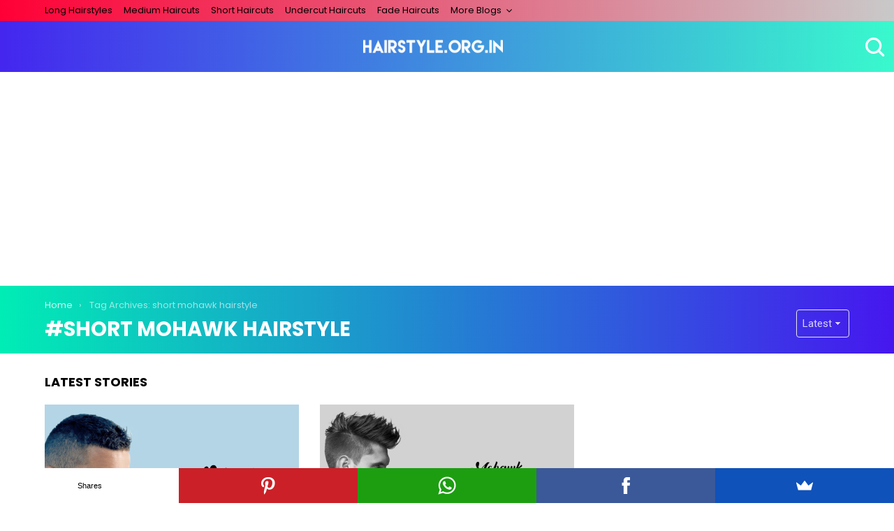

--- FILE ---
content_type: text/html; charset=UTF-8
request_url: https://www.hairstyle.org.in/tag/short-mohawk-hairstyle/
body_size: 55894
content:
<!DOCTYPE html>
<!--[if IE 8]>
<html class="no-js lt-ie10 lt-ie9" id="ie8" lang="en"><![endif]-->
<!--[if IE 9]>
<html class="no-js lt-ie10" id="ie9" lang="en"><![endif]-->
<!--[if !IE]><!-->
<html class="no-js" lang="en"><!--<![endif]-->
<head>
	<meta charset="UTF-8"/>
	<link rel="profile" href="https://gmpg.org/xfn/11"/>
	<link rel="pingback" href="https://www.hairstyle.org.in/xmlrpc.php"/>

	<meta name='robots' content='index, follow, max-image-preview:large, max-snippet:-1, max-video-preview:-1' />
	<style>img:is([sizes="auto" i], [sizes^="auto," i]) { contain-intrinsic-size: 3000px 1500px }</style>
	
<meta name="viewport" content="initial-scale=1.0, width=device-width" />

	<!-- This site is optimized with the Yoast SEO plugin v24.7 - https://yoast.com/wordpress/plugins/seo/ -->
	<title>short mohawk hairstyle Archives - Mens Hairstyle 2020</title>
	<link rel="canonical" href="https://www.hairstyle.org.in/tag/short-mohawk-hairstyle/" />
	<meta property="og:locale" content="en_US" />
	<meta property="og:type" content="article" />
	<meta property="og:title" content="short mohawk hairstyle Archives - Mens Hairstyle 2020" />
	<meta property="og:url" content="https://www.hairstyle.org.in/tag/short-mohawk-hairstyle/" />
	<meta property="og:site_name" content="Mens Hairstyle 2020" />
	<meta name="twitter:card" content="summary_large_image" />
	<script type="application/ld+json" class="yoast-schema-graph">{"@context":"https://schema.org","@graph":[{"@type":"CollectionPage","@id":"https://www.hairstyle.org.in/tag/short-mohawk-hairstyle/","url":"https://www.hairstyle.org.in/tag/short-mohawk-hairstyle/","name":"short mohawk hairstyle Archives - Mens Hairstyle 2020","isPartOf":{"@id":"https://www.hairstyle.org.in/#website"},"primaryImageOfPage":{"@id":"https://www.hairstyle.org.in/tag/short-mohawk-hairstyle/#primaryimage"},"image":{"@id":"https://www.hairstyle.org.in/tag/short-mohawk-hairstyle/#primaryimage"},"thumbnailUrl":"https://i0.wp.com/www.hairstyle.org.in/wp-content/uploads/2017/04/Trendy-short-mohawk.png?fit=960%2C500&ssl=1","breadcrumb":{"@id":"https://www.hairstyle.org.in/tag/short-mohawk-hairstyle/#breadcrumb"},"inLanguage":"en"},{"@type":"ImageObject","inLanguage":"en","@id":"https://www.hairstyle.org.in/tag/short-mohawk-hairstyle/#primaryimage","url":"https://i0.wp.com/www.hairstyle.org.in/wp-content/uploads/2017/04/Trendy-short-mohawk.png?fit=960%2C500&ssl=1","contentUrl":"https://i0.wp.com/www.hairstyle.org.in/wp-content/uploads/2017/04/Trendy-short-mohawk.png?fit=960%2C500&ssl=1","width":960,"height":500,"caption":"Trendy short mohawk"},{"@type":"BreadcrumbList","@id":"https://www.hairstyle.org.in/tag/short-mohawk-hairstyle/#breadcrumb","itemListElement":[{"@type":"ListItem","position":1,"name":"Home","item":"https://www.hairstyle.org.in/"},{"@type":"ListItem","position":2,"name":"short mohawk hairstyle"}]},{"@type":"WebSite","@id":"https://www.hairstyle.org.in/#website","url":"https://www.hairstyle.org.in/","name":"Mens Hairstyle 2020","description":"Get the Latest Mens Hairstyle and Haircut on hairstyle.org.in in 2020","potentialAction":[{"@type":"SearchAction","target":{"@type":"EntryPoint","urlTemplate":"https://www.hairstyle.org.in/?s={search_term_string}"},"query-input":{"@type":"PropertyValueSpecification","valueRequired":true,"valueName":"search_term_string"}}],"inLanguage":"en"}]}</script>
	<!-- / Yoast SEO plugin. -->


<link rel='dns-prefetch' href='//stats.wp.com' />
<link rel='dns-prefetch' href='//fonts.googleapis.com' />
<link rel='dns-prefetch' href='//v0.wordpress.com' />
<link rel='preconnect' href='//i0.wp.com' />
<link rel="alternate" type="application/rss+xml" title="Mens Hairstyle 2020 &raquo; Feed" href="https://www.hairstyle.org.in/feed/" />
<link rel="alternate" type="application/rss+xml" title="Mens Hairstyle 2020 &raquo; Comments Feed" href="https://www.hairstyle.org.in/comments/feed/" />
<link rel="alternate" type="application/rss+xml" title="Mens Hairstyle 2020 &raquo; short mohawk hairstyle Tag Feed" href="https://www.hairstyle.org.in/tag/short-mohawk-hairstyle/feed/" />
<script type="text/javascript">
/* <![CDATA[ */
window._wpemojiSettings = {"baseUrl":"https:\/\/s.w.org\/images\/core\/emoji\/15.0.3\/72x72\/","ext":".png","svgUrl":"https:\/\/s.w.org\/images\/core\/emoji\/15.0.3\/svg\/","svgExt":".svg","source":{"concatemoji":"https:\/\/www.hairstyle.org.in\/wp-includes\/js\/wp-emoji-release.min.js?ver=6.7.4"}};
/*! This file is auto-generated */
!function(i,n){var o,s,e;function c(e){try{var t={supportTests:e,timestamp:(new Date).valueOf()};sessionStorage.setItem(o,JSON.stringify(t))}catch(e){}}function p(e,t,n){e.clearRect(0,0,e.canvas.width,e.canvas.height),e.fillText(t,0,0);var t=new Uint32Array(e.getImageData(0,0,e.canvas.width,e.canvas.height).data),r=(e.clearRect(0,0,e.canvas.width,e.canvas.height),e.fillText(n,0,0),new Uint32Array(e.getImageData(0,0,e.canvas.width,e.canvas.height).data));return t.every(function(e,t){return e===r[t]})}function u(e,t,n){switch(t){case"flag":return n(e,"\ud83c\udff3\ufe0f\u200d\u26a7\ufe0f","\ud83c\udff3\ufe0f\u200b\u26a7\ufe0f")?!1:!n(e,"\ud83c\uddfa\ud83c\uddf3","\ud83c\uddfa\u200b\ud83c\uddf3")&&!n(e,"\ud83c\udff4\udb40\udc67\udb40\udc62\udb40\udc65\udb40\udc6e\udb40\udc67\udb40\udc7f","\ud83c\udff4\u200b\udb40\udc67\u200b\udb40\udc62\u200b\udb40\udc65\u200b\udb40\udc6e\u200b\udb40\udc67\u200b\udb40\udc7f");case"emoji":return!n(e,"\ud83d\udc26\u200d\u2b1b","\ud83d\udc26\u200b\u2b1b")}return!1}function f(e,t,n){var r="undefined"!=typeof WorkerGlobalScope&&self instanceof WorkerGlobalScope?new OffscreenCanvas(300,150):i.createElement("canvas"),a=r.getContext("2d",{willReadFrequently:!0}),o=(a.textBaseline="top",a.font="600 32px Arial",{});return e.forEach(function(e){o[e]=t(a,e,n)}),o}function t(e){var t=i.createElement("script");t.src=e,t.defer=!0,i.head.appendChild(t)}"undefined"!=typeof Promise&&(o="wpEmojiSettingsSupports",s=["flag","emoji"],n.supports={everything:!0,everythingExceptFlag:!0},e=new Promise(function(e){i.addEventListener("DOMContentLoaded",e,{once:!0})}),new Promise(function(t){var n=function(){try{var e=JSON.parse(sessionStorage.getItem(o));if("object"==typeof e&&"number"==typeof e.timestamp&&(new Date).valueOf()<e.timestamp+604800&&"object"==typeof e.supportTests)return e.supportTests}catch(e){}return null}();if(!n){if("undefined"!=typeof Worker&&"undefined"!=typeof OffscreenCanvas&&"undefined"!=typeof URL&&URL.createObjectURL&&"undefined"!=typeof Blob)try{var e="postMessage("+f.toString()+"("+[JSON.stringify(s),u.toString(),p.toString()].join(",")+"));",r=new Blob([e],{type:"text/javascript"}),a=new Worker(URL.createObjectURL(r),{name:"wpTestEmojiSupports"});return void(a.onmessage=function(e){c(n=e.data),a.terminate(),t(n)})}catch(e){}c(n=f(s,u,p))}t(n)}).then(function(e){for(var t in e)n.supports[t]=e[t],n.supports.everything=n.supports.everything&&n.supports[t],"flag"!==t&&(n.supports.everythingExceptFlag=n.supports.everythingExceptFlag&&n.supports[t]);n.supports.everythingExceptFlag=n.supports.everythingExceptFlag&&!n.supports.flag,n.DOMReady=!1,n.readyCallback=function(){n.DOMReady=!0}}).then(function(){return e}).then(function(){var e;n.supports.everything||(n.readyCallback(),(e=n.source||{}).concatemoji?t(e.concatemoji):e.wpemoji&&e.twemoji&&(t(e.twemoji),t(e.wpemoji)))}))}((window,document),window._wpemojiSettings);
/* ]]> */
</script>
<style id='wp-emoji-styles-inline-css' type='text/css'>

	img.wp-smiley, img.emoji {
		display: inline !important;
		border: none !important;
		box-shadow: none !important;
		height: 1em !important;
		width: 1em !important;
		margin: 0 0.07em !important;
		vertical-align: -0.1em !important;
		background: none !important;
		padding: 0 !important;
	}
</style>
<link rel='stylesheet' id='wp-block-library-css' href='https://www.hairstyle.org.in/wp-includes/css/dist/block-library/style.min.css?ver=6.7.4' type='text/css' media='all' />
<link rel='stylesheet' id='mediaelement-css' href='https://www.hairstyle.org.in/wp-includes/js/mediaelement/mediaelementplayer-legacy.min.css?ver=4.2.17' type='text/css' media='all' />
<link rel='stylesheet' id='wp-mediaelement-css' href='https://www.hairstyle.org.in/wp-includes/js/mediaelement/wp-mediaelement.min.css?ver=6.7.4' type='text/css' media='all' />
<style id='jetpack-sharing-buttons-style-inline-css' type='text/css'>
.jetpack-sharing-buttons__services-list{display:flex;flex-direction:row;flex-wrap:wrap;gap:0;list-style-type:none;margin:5px;padding:0}.jetpack-sharing-buttons__services-list.has-small-icon-size{font-size:12px}.jetpack-sharing-buttons__services-list.has-normal-icon-size{font-size:16px}.jetpack-sharing-buttons__services-list.has-large-icon-size{font-size:24px}.jetpack-sharing-buttons__services-list.has-huge-icon-size{font-size:36px}@media print{.jetpack-sharing-buttons__services-list{display:none!important}}.editor-styles-wrapper .wp-block-jetpack-sharing-buttons{gap:0;padding-inline-start:0}ul.jetpack-sharing-buttons__services-list.has-background{padding:1.25em 2.375em}
</style>
<style id='classic-theme-styles-inline-css' type='text/css'>
/*! This file is auto-generated */
.wp-block-button__link{color:#fff;background-color:#32373c;border-radius:9999px;box-shadow:none;text-decoration:none;padding:calc(.667em + 2px) calc(1.333em + 2px);font-size:1.125em}.wp-block-file__button{background:#32373c;color:#fff;text-decoration:none}
</style>
<style id='global-styles-inline-css' type='text/css'>
:root{--wp--preset--aspect-ratio--square: 1;--wp--preset--aspect-ratio--4-3: 4/3;--wp--preset--aspect-ratio--3-4: 3/4;--wp--preset--aspect-ratio--3-2: 3/2;--wp--preset--aspect-ratio--2-3: 2/3;--wp--preset--aspect-ratio--16-9: 16/9;--wp--preset--aspect-ratio--9-16: 9/16;--wp--preset--color--black: #000000;--wp--preset--color--cyan-bluish-gray: #abb8c3;--wp--preset--color--white: #ffffff;--wp--preset--color--pale-pink: #f78da7;--wp--preset--color--vivid-red: #cf2e2e;--wp--preset--color--luminous-vivid-orange: #ff6900;--wp--preset--color--luminous-vivid-amber: #fcb900;--wp--preset--color--light-green-cyan: #7bdcb5;--wp--preset--color--vivid-green-cyan: #00d084;--wp--preset--color--pale-cyan-blue: #8ed1fc;--wp--preset--color--vivid-cyan-blue: #0693e3;--wp--preset--color--vivid-purple: #9b51e0;--wp--preset--gradient--vivid-cyan-blue-to-vivid-purple: linear-gradient(135deg,rgba(6,147,227,1) 0%,rgb(155,81,224) 100%);--wp--preset--gradient--light-green-cyan-to-vivid-green-cyan: linear-gradient(135deg,rgb(122,220,180) 0%,rgb(0,208,130) 100%);--wp--preset--gradient--luminous-vivid-amber-to-luminous-vivid-orange: linear-gradient(135deg,rgba(252,185,0,1) 0%,rgba(255,105,0,1) 100%);--wp--preset--gradient--luminous-vivid-orange-to-vivid-red: linear-gradient(135deg,rgba(255,105,0,1) 0%,rgb(207,46,46) 100%);--wp--preset--gradient--very-light-gray-to-cyan-bluish-gray: linear-gradient(135deg,rgb(238,238,238) 0%,rgb(169,184,195) 100%);--wp--preset--gradient--cool-to-warm-spectrum: linear-gradient(135deg,rgb(74,234,220) 0%,rgb(151,120,209) 20%,rgb(207,42,186) 40%,rgb(238,44,130) 60%,rgb(251,105,98) 80%,rgb(254,248,76) 100%);--wp--preset--gradient--blush-light-purple: linear-gradient(135deg,rgb(255,206,236) 0%,rgb(152,150,240) 100%);--wp--preset--gradient--blush-bordeaux: linear-gradient(135deg,rgb(254,205,165) 0%,rgb(254,45,45) 50%,rgb(107,0,62) 100%);--wp--preset--gradient--luminous-dusk: linear-gradient(135deg,rgb(255,203,112) 0%,rgb(199,81,192) 50%,rgb(65,88,208) 100%);--wp--preset--gradient--pale-ocean: linear-gradient(135deg,rgb(255,245,203) 0%,rgb(182,227,212) 50%,rgb(51,167,181) 100%);--wp--preset--gradient--electric-grass: linear-gradient(135deg,rgb(202,248,128) 0%,rgb(113,206,126) 100%);--wp--preset--gradient--midnight: linear-gradient(135deg,rgb(2,3,129) 0%,rgb(40,116,252) 100%);--wp--preset--font-size--small: 13px;--wp--preset--font-size--medium: 20px;--wp--preset--font-size--large: 36px;--wp--preset--font-size--x-large: 42px;--wp--preset--spacing--20: 0.44rem;--wp--preset--spacing--30: 0.67rem;--wp--preset--spacing--40: 1rem;--wp--preset--spacing--50: 1.5rem;--wp--preset--spacing--60: 2.25rem;--wp--preset--spacing--70: 3.38rem;--wp--preset--spacing--80: 5.06rem;--wp--preset--shadow--natural: 6px 6px 9px rgba(0, 0, 0, 0.2);--wp--preset--shadow--deep: 12px 12px 50px rgba(0, 0, 0, 0.4);--wp--preset--shadow--sharp: 6px 6px 0px rgba(0, 0, 0, 0.2);--wp--preset--shadow--outlined: 6px 6px 0px -3px rgba(255, 255, 255, 1), 6px 6px rgba(0, 0, 0, 1);--wp--preset--shadow--crisp: 6px 6px 0px rgba(0, 0, 0, 1);}:where(.is-layout-flex){gap: 0.5em;}:where(.is-layout-grid){gap: 0.5em;}body .is-layout-flex{display: flex;}.is-layout-flex{flex-wrap: wrap;align-items: center;}.is-layout-flex > :is(*, div){margin: 0;}body .is-layout-grid{display: grid;}.is-layout-grid > :is(*, div){margin: 0;}:where(.wp-block-columns.is-layout-flex){gap: 2em;}:where(.wp-block-columns.is-layout-grid){gap: 2em;}:where(.wp-block-post-template.is-layout-flex){gap: 1.25em;}:where(.wp-block-post-template.is-layout-grid){gap: 1.25em;}.has-black-color{color: var(--wp--preset--color--black) !important;}.has-cyan-bluish-gray-color{color: var(--wp--preset--color--cyan-bluish-gray) !important;}.has-white-color{color: var(--wp--preset--color--white) !important;}.has-pale-pink-color{color: var(--wp--preset--color--pale-pink) !important;}.has-vivid-red-color{color: var(--wp--preset--color--vivid-red) !important;}.has-luminous-vivid-orange-color{color: var(--wp--preset--color--luminous-vivid-orange) !important;}.has-luminous-vivid-amber-color{color: var(--wp--preset--color--luminous-vivid-amber) !important;}.has-light-green-cyan-color{color: var(--wp--preset--color--light-green-cyan) !important;}.has-vivid-green-cyan-color{color: var(--wp--preset--color--vivid-green-cyan) !important;}.has-pale-cyan-blue-color{color: var(--wp--preset--color--pale-cyan-blue) !important;}.has-vivid-cyan-blue-color{color: var(--wp--preset--color--vivid-cyan-blue) !important;}.has-vivid-purple-color{color: var(--wp--preset--color--vivid-purple) !important;}.has-black-background-color{background-color: var(--wp--preset--color--black) !important;}.has-cyan-bluish-gray-background-color{background-color: var(--wp--preset--color--cyan-bluish-gray) !important;}.has-white-background-color{background-color: var(--wp--preset--color--white) !important;}.has-pale-pink-background-color{background-color: var(--wp--preset--color--pale-pink) !important;}.has-vivid-red-background-color{background-color: var(--wp--preset--color--vivid-red) !important;}.has-luminous-vivid-orange-background-color{background-color: var(--wp--preset--color--luminous-vivid-orange) !important;}.has-luminous-vivid-amber-background-color{background-color: var(--wp--preset--color--luminous-vivid-amber) !important;}.has-light-green-cyan-background-color{background-color: var(--wp--preset--color--light-green-cyan) !important;}.has-vivid-green-cyan-background-color{background-color: var(--wp--preset--color--vivid-green-cyan) !important;}.has-pale-cyan-blue-background-color{background-color: var(--wp--preset--color--pale-cyan-blue) !important;}.has-vivid-cyan-blue-background-color{background-color: var(--wp--preset--color--vivid-cyan-blue) !important;}.has-vivid-purple-background-color{background-color: var(--wp--preset--color--vivid-purple) !important;}.has-black-border-color{border-color: var(--wp--preset--color--black) !important;}.has-cyan-bluish-gray-border-color{border-color: var(--wp--preset--color--cyan-bluish-gray) !important;}.has-white-border-color{border-color: var(--wp--preset--color--white) !important;}.has-pale-pink-border-color{border-color: var(--wp--preset--color--pale-pink) !important;}.has-vivid-red-border-color{border-color: var(--wp--preset--color--vivid-red) !important;}.has-luminous-vivid-orange-border-color{border-color: var(--wp--preset--color--luminous-vivid-orange) !important;}.has-luminous-vivid-amber-border-color{border-color: var(--wp--preset--color--luminous-vivid-amber) !important;}.has-light-green-cyan-border-color{border-color: var(--wp--preset--color--light-green-cyan) !important;}.has-vivid-green-cyan-border-color{border-color: var(--wp--preset--color--vivid-green-cyan) !important;}.has-pale-cyan-blue-border-color{border-color: var(--wp--preset--color--pale-cyan-blue) !important;}.has-vivid-cyan-blue-border-color{border-color: var(--wp--preset--color--vivid-cyan-blue) !important;}.has-vivid-purple-border-color{border-color: var(--wp--preset--color--vivid-purple) !important;}.has-vivid-cyan-blue-to-vivid-purple-gradient-background{background: var(--wp--preset--gradient--vivid-cyan-blue-to-vivid-purple) !important;}.has-light-green-cyan-to-vivid-green-cyan-gradient-background{background: var(--wp--preset--gradient--light-green-cyan-to-vivid-green-cyan) !important;}.has-luminous-vivid-amber-to-luminous-vivid-orange-gradient-background{background: var(--wp--preset--gradient--luminous-vivid-amber-to-luminous-vivid-orange) !important;}.has-luminous-vivid-orange-to-vivid-red-gradient-background{background: var(--wp--preset--gradient--luminous-vivid-orange-to-vivid-red) !important;}.has-very-light-gray-to-cyan-bluish-gray-gradient-background{background: var(--wp--preset--gradient--very-light-gray-to-cyan-bluish-gray) !important;}.has-cool-to-warm-spectrum-gradient-background{background: var(--wp--preset--gradient--cool-to-warm-spectrum) !important;}.has-blush-light-purple-gradient-background{background: var(--wp--preset--gradient--blush-light-purple) !important;}.has-blush-bordeaux-gradient-background{background: var(--wp--preset--gradient--blush-bordeaux) !important;}.has-luminous-dusk-gradient-background{background: var(--wp--preset--gradient--luminous-dusk) !important;}.has-pale-ocean-gradient-background{background: var(--wp--preset--gradient--pale-ocean) !important;}.has-electric-grass-gradient-background{background: var(--wp--preset--gradient--electric-grass) !important;}.has-midnight-gradient-background{background: var(--wp--preset--gradient--midnight) !important;}.has-small-font-size{font-size: var(--wp--preset--font-size--small) !important;}.has-medium-font-size{font-size: var(--wp--preset--font-size--medium) !important;}.has-large-font-size{font-size: var(--wp--preset--font-size--large) !important;}.has-x-large-font-size{font-size: var(--wp--preset--font-size--x-large) !important;}
:where(.wp-block-post-template.is-layout-flex){gap: 1.25em;}:where(.wp-block-post-template.is-layout-grid){gap: 1.25em;}
:where(.wp-block-columns.is-layout-flex){gap: 2em;}:where(.wp-block-columns.is-layout-grid){gap: 2em;}
:root :where(.wp-block-pullquote){font-size: 1.5em;line-height: 1.6;}
</style>
<link rel='stylesheet' id='adace-style-css' href='https://www.hairstyle.org.in/wp-content/plugins/ad-ace/assets/css/style.min.css?ver=6.7.4' type='text/css' media='all' />
<link rel='stylesheet' id='adace-icofont-css' href='https://www.hairstyle.org.in/wp-content/plugins/ad-ace/assets/css/fonts/icofont.css?ver=6.7.4' type='text/css' media='all' />
<link rel='stylesheet' id='saswp-style-css' href='https://www.hairstyle.org.in/wp-content/plugins/schema-and-structured-data-for-wp/admin_section/css/saswp-style.min.css?ver=1.42' type='text/css' media='all' />
<link rel='stylesheet' id='g1-main-css' href='https://www.hairstyle.org.in/wp-content/themes/bimber/css/5.5/styles/minimal/all-light.min.css?ver=5.5' type='text/css' media='all' />
<style id='g1-main-inline-css' type='text/css'>
.page-header > .g1-row-background { background-color: #00edb5;background-image: -webkit-linear-gradient(to right, #00edb5, #4617ef);background-image:    -moz-linear-gradient(to right, #00edb5, #4617ef);background-image:      -o-linear-gradient(to right, #00edb5, #4617ef);background-image:         linear-gradient(to right, #00edb5, #4617ef); }
</style>
<link rel='stylesheet' id='bimber-vc-css' href='https://www.hairstyle.org.in/wp-content/themes/bimber/css/5.5/vc.min.css?ver=5.5' type='text/css' media='all' />
<link rel='stylesheet' id='bimber-google-fonts-css' href='//fonts.googleapis.com/css?family=Roboto%3A400%2C300%2C500%2C600%2C700%2C900%7CPoppins%3A400%2C300%2C500%2C600%2C700&#038;subset=latin%2Clatin-ext&#038;ver=5.5' type='text/css' media='all' />
<link rel='stylesheet' id='bimber-dynamic-style-css' href='https://www.hairstyle.org.in/wp-content/uploads/dynamic-style.css?respondjs=no&#038;ver=5.5' type='text/css' media='all' />
<link rel='stylesheet' id='js_composer_front-css' href='https://www.hairstyle.org.in/wp-content/plugins/js_composer/assets/css/js_composer.min.css?ver=8.2' type='text/css' media='all' />
<script type="text/javascript" src="https://www.hairstyle.org.in/wp-includes/js/jquery/jquery.min.js?ver=3.7.1" id="jquery-core-js"></script>
<script type="text/javascript" src="https://www.hairstyle.org.in/wp-includes/js/jquery/jquery-migrate.min.js?ver=3.4.1" id="jquery-migrate-js"></script>
<script type="text/javascript" src="https://www.hairstyle.org.in/wp-content/plugins/ad-ace/assets/js/slideup.js?ver=0.1" id="adace-slideup-js"></script>
<script type="text/javascript" src="https://www.hairstyle.org.in/wp-content/themes/bimber/js/modernizr/modernizr-custom.min.js?ver=3.3.0" id="modernizr-js"></script>
<script></script><link rel="https://api.w.org/" href="https://www.hairstyle.org.in/wp-json/" /><link rel="alternate" title="JSON" type="application/json" href="https://www.hairstyle.org.in/wp-json/wp/v2/tags/732" /><link rel="EditURI" type="application/rsd+xml" title="RSD" href="https://www.hairstyle.org.in/xmlrpc.php?rsd" />
	<style>img#wpstats{display:none}</style>
			<style>
	@font-face {
		font-family: "bimber";
							src:url("https://www.hairstyle.org.in/wp-content/themes/bimber/css/5.5/bimber/fonts/bimber.eot");
			src:url("https://www.hairstyle.org.in/wp-content/themes/bimber/css/5.5/bimber/fonts/bimber.eot?#iefix") format("embedded-opentype"),
			url("https://www.hairstyle.org.in/wp-content/themes/bimber/css/5.5/bimber/fonts/bimber.woff") format("woff"),
			url("https://www.hairstyle.org.in/wp-content/themes/bimber/css/5.5/bimber/fonts/bimber.ttf") format("truetype"),
			url("https://www.hairstyle.org.in/wp-content/themes/bimber/css/5.5/bimber/fonts/bimber.svg#bimber") format("svg");
				font-weight: normal;
		font-style: normal;
	}
	</style>
	<meta name="generator" content="Powered by WPBakery Page Builder - drag and drop page builder for WordPress."/>
<link rel="icon" href="https://i0.wp.com/www.hairstyle.org.in/wp-content/uploads/2017/12/mens-haircut-trends.png?fit=32%2C32&#038;ssl=1" sizes="32x32" />
<link rel="icon" href="https://i0.wp.com/www.hairstyle.org.in/wp-content/uploads/2017/12/mens-haircut-trends.png?resize=100%2C100&#038;ssl=1" sizes="192x192" />
<link rel="apple-touch-icon" href="https://i0.wp.com/www.hairstyle.org.in/wp-content/uploads/2017/12/mens-haircut-trends.png?fit=100%2C100&#038;ssl=1" />
<meta name="msapplication-TileImage" content="https://i0.wp.com/www.hairstyle.org.in/wp-content/uploads/2017/12/mens-haircut-trends.png?fit=100%2C100&#038;ssl=1" />
<noscript><style> .wpb_animate_when_almost_visible { opacity: 1; }</style></noscript>	
	  <meta name="google-site-verification" content="jZTLFdQNtozb9KY3L2LMdazhnDsLEeEc8mWjDz2kBMw" />
  <script async src="//pagead2.googlesyndication.com/pagead/js/adsbygoogle.js"></script>
<script>
  (adsbygoogle = window.adsbygoogle || []).push({
    google_ad_client: "ca-pub-2693146524520981",
    enable_page_level_ads: true
  });
</script>
  
	<meta property="fb:pages" content="1128544800495024" />
  <meta name="p:domain_verify" content="a1da5a3acf35647353a916df10ffb74e"/>


<script>(function() {
var _fbq = window._fbq || (window._fbq = []);
if (!_fbq.loaded) {
var fbds = document.createElement('script');
fbds.async = true;
fbds.src = '//connect.facebook.net/en_US/fbds.js';
var s = document.getElementsByTagName('script')[0];
s.parentNode.insertBefore(fbds, s);
_fbq.loaded = true;
}
_fbq.push(['addPixelId', '1625156327703959']);
})();
window._fbq = window._fbq || [];
window._fbq.push(['track', 'PixelInitialized', {}]);
</script>
<noscript><img height="1" width="1" alt="" style="display:none" src="https://www.facebook.com/tr?id=1625156327703959&amp;ev=PixelInitialized" /></noscript>
<!-- Facebook Conversion Code for Theunstitchd.com sharing -->
<script>(function() {
var _fbq = window._fbq || (window._fbq = []);
if (!_fbq.loaded) {
var fbds = document.createElement('script');
fbds.async = true;
fbds.src = '//connect.facebook.net/en_US/fbds.js';
var s = document.getElementsByTagName('script')[0];
s.parentNode.insertBefore(fbds, s);
_fbq.loaded = true;
}
})();
window._fbq = window._fbq || [];
window._fbq.push(['track', '6037258693120', {'value':'0.00','currency':'INR'}]);
</script>
<noscript><img height="1" width="1" alt="" style="display:none" src="https://www.facebook.com/tr?ev=6037258693120&amp;cd[value]=0.00&amp;cd[currency]=INR&amp;noscript=1" /></noscript>
 
  

 

  <script type="application/ld+json">
{
  "@context": "http://schema.org",
  "@type": "Person",
  "name": “Hairstyle.Org.In”,
  "url": "https://www.hairstyle.org.in”,
  "sameAs": [
    "http://www.facebook.com/HairstyleOrgin",
    "https://www.pinterest.com/HairstyleOrgin“,
    "https://instagram.com/HairstyleOrgin"
  ]
}
</script>

  <script async src="//pagead2.googlesyndication.com/pagead/js/adsbygoogle.js"></script>
<script>
  (adsbygoogle = window.adsbygoogle || []).push({
    google_ad_client: "ca-pub-2693146524520981",
    enable_page_level_ads: true
  });
</script>

<!-- Global site tag (gtag.js) - Google Analytics -->
<script async src="https://www.googletagmanager.com/gtag/js?id=UA-78620826-1"></script>
<script>
  window.dataLayer = window.dataLayer || [];
  function gtag(){dataLayer.push(arguments);}
  gtag('js', new Date());

  gtag('config', 'UA-78620826-1');
</script>

	<!-- ManyChat -->
<script src="//widget.manychat.com/1128544800495024.js" async="async">
</script>
	
</head>

<body data-rsssl=1 class="archive tag tag-short-mohawk-hairstyle tag-732 g1-layout-stretched g1-hoverable g1-has-mobile-logo wpb-js-composer js-comp-ver-8.2 vc_responsive" itemscope itemtype="http://schema.org/WebPage">

<div class="g1-body-inner">

	<div id="page">
		

		

		
					<div class="g1-row g1-row-layout-page g1-hb-row g1-hb-row-normal g1-hb-row-a g1-hb-row-1 g1-hb-boxed g1-hb-sticky-off g1-hb-shadow-off">
			<div class="g1-row-inner">
				<div class="g1-column g1-dropable">
											<div class="g1-bin g1-bin-1 g1-bin-align-left g1-bin-grow-off">
															<nav id="g1-secondary-nav" class="g1-secondary-nav"><ul id="g1-secondary-nav-menu" class="g1-secondary-nav-menu"><li id="menu-item-1966" class="menu-item menu-item-type-taxonomy menu-item-object-category menu-item-1966"><a href="https://www.hairstyle.org.in/./long-hairstyles-for-men/">Long Hairstyles</a></li>
<li id="menu-item-2003" class="menu-item menu-item-type-taxonomy menu-item-object-category menu-item-2003"><a href="https://www.hairstyle.org.in/./medium-hairstyles-for-men/">Medium Haircuts</a></li>
<li id="menu-item-2004" class="menu-item menu-item-type-taxonomy menu-item-object-category menu-item-2004"><a href="https://www.hairstyle.org.in/./short-hairstyles-for-men/">Short Haircuts</a></li>
<li id="menu-item-2005" class="menu-item menu-item-type-taxonomy menu-item-object-category menu-item-2005"><a href="https://www.hairstyle.org.in/./undercut-hairstyles-for-men/">Undercut Haircuts</a></li>
<li id="menu-item-2001" class="menu-item menu-item-type-taxonomy menu-item-object-category menu-item-2001"><a href="https://www.hairstyle.org.in/./fade-hairstyles-for-men/">Fade Haircuts</a></li>
<li id="menu-item-2024" class="menu-item menu-item-type-custom menu-item-object-custom menu-item-has-children menu-item-2024 menu-item-g1-standard"><a href="https://hairstyle.org.in/#" target="_blank" rel="nofollow">More Blogs</a>
<ul class="sub-menu">
	<li id="menu-item-2023" class="menu-item menu-item-type-custom menu-item-object-custom menu-item-2023"><a href="http://theunstitchd.com/" target="_blank" rel="nofollow">Theunstitchd.com</a></li>
	<li id="menu-item-2027" class="menu-item menu-item-type-custom menu-item-object-custom menu-item-2027"><a href="http://www.thestyle.city/" target="_blank" rel="nofollow">Thestyle.city</a></li>
	<li id="menu-item-2028" class="menu-item menu-item-type-custom menu-item-object-custom menu-item-2028"><a href="http://www.beard.org.in/" target="_blank" rel="nofollow">Beard.org.in</a></li>
	<li id="menu-item-2029" class="menu-item menu-item-type-custom menu-item-object-custom menu-item-2029"><a href="http://www.tips2blog.com/" target="_blank" rel="nofollow">Tips2blog.com</a></li>
	<li id="menu-item-2030" class="menu-item menu-item-type-custom menu-item-object-custom menu-item-2030"><a href="http://www.unboxgst.com/" target="_blank" rel="nofollow">Unboxgst.com</a></li>
</ul>
</li>
</ul></nav>													</div>
											<div class="g1-bin g1-bin-2 g1-bin-align-center g1-bin-grow-off">
													</div>
											<div class="g1-bin g1-bin-3 g1-bin-align-right g1-bin-grow-off">
													</div>
									</div>
			</div>
			<div class="g1-row-background"></div>
		</div>
				<div class="g1-sticky-top-wrapper g1-hb-row-2">
				<div class="g1-row g1-row-layout-page g1-hb-row g1-hb-row-normal g1-hb-row-b g1-hb-row-2 g1-hb-full g1-hb-sticky-on g1-hb-shadow-off">
			<div class="g1-row-inner">
				<div class="g1-column g1-dropable">
											<div class="g1-bin g1-bin-1 g1-bin-align-center g1-bin-grow-off">
													</div>
											<div class="g1-bin g1-bin-2 g1-bin-align-center g1-bin-grow-off">
															<div class="g1-id">
				<p class="g1-mega g1-mega-1st site-title">
			
			<a class="g1-logo-wrapper"
			   href="https://www.hairstyle.org.in/" rel="home">
									<img class="g1-logo g1-logo-default" width="200" height="0" src="https://www.hairstyle.org.in/wp-content/uploads/2017/12/latest-mens-hairstyle.png" srcset="https://www.hairstyle.org.in/wp-content/uploads/2017/12/latest-mens-hairstyle.png 2x,https://www.hairstyle.org.in/wp-content/uploads/2017/12/latest-mens-hairstyle.png 1x" alt="Mens Hairstyle 2020" />							</a>

				</p>

	</div>													</div>
											<div class="g1-bin g1-bin-3 g1-bin-align-right g1-bin-grow-off">
																<div class="g1-drop g1-drop-before g1-drop-the-search  g1-drop-l">
		<a class="g1-drop-toggle" href="https://www.hairstyle.org.in/?s=">
			<i class="g1-drop-toggle-icon"></i>Search			<span class="g1-drop-toggle-arrow"></span>
		</a>
		<div class="g1-drop-content">
			

<div role="search" class="search-form-wrapper">
	<form method="get"
	      class="g1-searchform-tpl-default g1-searchform-ajax search-form"
	      action="https://www.hairstyle.org.in/">
		<label>
			<span class="screen-reader-text">Search for:</span>
			<input type="search" class="search-field"
			       placeholder="Search &hellip;"
			       value="" name="s"
			       title="Search for:"/>
		</label>
		<button class="search-submit">Search</button>
	</form>

			<div class="g1-searches g1-searches-ajax"></div>
	</div>
		</div>
	</div>
													</div>
									</div>
			</div>
			<div class="g1-row-background"></div>
		</div>
				</div>
				<div class="g1-row g1-row-layout-page g1-hb-row g1-hb-row-normal g1-hb-row-c g1-hb-row-3 g1-hb-boxed g1-hb-sticky-off g1-hb-shadow-off">
			<div class="g1-row-inner">
				<div class="g1-column g1-dropable">
											<div class="g1-bin g1-bin-1 g1-bin-align-center g1-bin-grow-off">
													</div>
											<div class="g1-bin g1-bin-2 g1-bin-align-center g1-bin-grow-off">
																												</div>
											<div class="g1-bin g1-bin-3 g1-bin-align-right g1-bin-grow-off">
													</div>
									</div>
			</div>
			<div class="g1-row-background"></div>
		</div>
					<div class="g1-sticky-top-wrapper g1-hb-row-1">
				<div class="g1-row g1-row-layout-page g1-hb-row g1-hb-row-mobile g1-hb-row-a g1-hb-row-1 g1-hb-boxed g1-hb-sticky-on g1-hb-shadow-off">
			<div class="g1-row-inner">
				<div class="g1-column g1-dropable">
											<div class="g1-bin g1-bin-1 g1-bin-align-left g1-bin-grow-off">
													</div>
											<div class="g1-bin g1-bin-2 g1-bin-align-center g1-bin-grow-off">
													</div>
											<div class="g1-bin g1-bin-3 g1-bin-align-right g1-bin-grow-off">
													</div>
									</div>
			</div>
			<div class="g1-row-background"></div>
		</div>
				</div>
				<div class="g1-row g1-row-layout-page g1-hb-row g1-hb-row-mobile g1-hb-row-b g1-hb-row-2 g1-hb-boxed g1-hb-sticky-off g1-hb-shadow-off">
			<div class="g1-row-inner">
				<div class="g1-column g1-dropable">
											<div class="g1-bin g1-bin-1 g1-bin-align-left g1-bin-grow-off">
																<a class="g1-hamburger g1-hamburger-show " href="#">
		<span class="g1-hamburger-icon"></span>
			<span class="g1-hamburger-label
						">Menu</span>
	</a>
													</div>
											<div class="g1-bin g1-bin-2 g1-bin-align-center g1-bin-grow-on">
															<div class="g1-id">
				<p class="g1-mega g1-mega-1st site-title">
			
			<a class="g1-logo-wrapper"
			   href="https://www.hairstyle.org.in/" rel="home">
									<img class="g1-logo g1-logo-default" width="150" height="0" src="https://www.hairstyle.org.in/wp-content/uploads/2017/12/latest-mens-hairstyle.png"  alt="Mens Hairstyle 2020" />							</a>

				</p>

	</div>													</div>
											<div class="g1-bin g1-bin-3 g1-bin-align-right g1-bin-grow-off">
																												</div>
									</div>
			</div>
			<div class="g1-row-background"></div>
		</div>
			<div class="g1-row g1-row-layout-page g1-hb-row g1-hb-row-mobile g1-hb-row-c g1-hb-row-3 g1-hb-boxed g1-hb-sticky-off g1-hb-shadow-off">
			<div class="g1-row-inner">
				<div class="g1-column g1-dropable">
											<div class="g1-bin g1-bin-1 g1-bin-align-left g1-bin-grow-off">
													</div>
											<div class="g1-bin g1-bin-2 g1-bin-align-center g1-bin-grow-on">
																												</div>
											<div class="g1-bin g1-bin-3 g1-bin-align-right g1-bin-grow-off">
													</div>
									</div>
			</div>
			<div class="g1-row-background"></div>
		</div>
	
		
		
		
				<div class="g1-row g1-row-layout-page g1-advertisement g1-advertisement-before-content-theme-area">
			<div class="g1-row-inner">
				<div class="g1-column">

					<div class="adace-slot-wrapper bimber_before_content_theme_area adace-align-center" style="text-align:center;">
	<div class="adace-slot"><style scoped>@media(max-width: 600px) {.adace_ad_69699c1f48a90 {display:block !important;}}
@media(min-width: 601px) {.adace_ad_69699c1f48a90 {display:block !important;}}
@media(min-width: 801px) {.adace_ad_69699c1f48a90 {display:block !important;}}
@media(min-width: 961px) {.adace_ad_69699c1f48a90 {display:block !important;}}
</style>		<div class="adace_ad_69699c1f48a90">
	<div id="google-ads-1"></div>
 
<script type="text/javascript"> 
 
    /* Calculate the width of available ad space */
    ad = document.getElementById('google-ads-1');
 
    if (ad.getBoundingClientRect().width) {
        adWidth = ad.getBoundingClientRect().width; // for modern browsers 
    } else {
        adWidth = ad.offsetWidth; // for old IE 
    }
 
    /* Replace ca-pub-XXX with your AdSense Publisher ID */ 
    google_ad_client = "ca-pub-2693146524520981";
 
    /* Replace 1234567890 with the AdSense Ad Slot ID */ 
    google_ad_slot = "9442484954";
  
    /* Do not change anything after this line */
    if ( adWidth >= 728 )
      google_ad_size = ["728", "300"];  /* Leaderboard 728x250 */
    else if ( adWidth >= 468 )
      google_ad_size = ["728", "250"];  /* Banner (336 x 280) */
    else if ( adWidth >= 336)
      google_ad_size = ["336", "280"]; /* Large Rectangle (336 x 280) */
    else if ( adWidth >= 336)
      google_ad_size = ["336", "280"]; /* Medium Rectangle (336 x 280) */
    else if ( adWidth >= 336 )
      google_ad_size = ["336", "280"]; /* Square (336 x 280) */
    else if ( adWidth >= 336 )
      google_ad_size = ["336", "280"]; /* Small Square (336 x 280) */
    else if ( adWidth >= 336 )
      google_ad_size = ["336", "280"]; /* Small Rectangle (336 x 280) */
    else
      google_ad_size = ["336", "280"]; /* Button (336 x 280) */
 
    document.write (
     '<ins class="adsbygoogle" style="display:inline-block;width:' 
      + google_ad_size[0] + 'px;height:' 
      + google_ad_size[1] + 'px" data-ad-client="' 
      + google_ad_client + '" data-ad-slot="' 
      + google_ad_slot + '"></ins>'
    );
  
    (adsbygoogle = window.adsbygoogle || []).push({});
 
</script>
 
<script async src="https://pagead2.googlesyndication.com/pagead/js/adsbygoogle.js">
</script>
		</div>
		</div>
</div>

				</div>
			</div>
			<div class="g1-row-background"></div>
		</div>
	
	<div id="primary" class="g1-primary-max">
		<div id="content" role="main">

			
<header class="g1-row g1-row-layout-page page-header page-header-01 archive-header archive-header-modifiable g1-dark">
	<div class="g1-row-inner">
		<div class="g1-column">
						<div class="g1-archive-header-text">
				<nav class="g1-breadcrumbs g1-meta">
				<p class="g1-breadcrumbs-label">You are here: </p>
				<ol itemscope itemtype="http://schema.org/BreadcrumbList"><li class="g1-breadcrumbs-item" itemprop="itemListElement" itemscope itemtype="http://schema.org/ListItem">
						<a itemprop="item" href="https://www.hairstyle.org.in/">
						<span itemprop="name">Home</span>
						<meta itemprop="position" content="1" />
						</a>
						</li><li class="g1-breadcrumbs-item" itemprop="itemListElement" itemscope itemtype="http://schema.org/ListItem">
					<span itemprop="name">Tag Archives: short mohawk hairstyle</span>
					<meta itemprop="position" content="2" />
					<meta itemprop="item" content="" />
					</li></ol>
				</nav><h1 class="g1-alpha g1-alpha-2nd page-title archive-title">short mohawk hairstyle</h1>			</div>
				<div class="g1-archive-filter">
		<select id="g1-archive-filter-select">
							<option data-g1-archive-filter-url='/tag/short-mohawk-hairstyle/?order=newest' value="newest"  selected='selected'>Latest</option>
							<option data-g1-archive-filter-url='/tag/short-mohawk-hairstyle/?order=oldest' value="oldest" >Oldest</option>
					</select>
	</div>
			</div>
	</div>
	<div class="g1-row-background">
	</div>
</header>

			



	<div class="g1-row g1-row-layout-page archive-body">
		<div class="g1-row-inner">
			<div id="primary" class="g1-column">
				
<h2 class="g1-delta g1-delta-2nd g1-collection-title"><span>Latest stories</span></h2>
				<div class="g1-collection g1-collection-columns-3">
					<div class="g1-collection-viewport">
						<ul class="g1-collection-items">
																						
								<li class="g1-collection-item g1-collection-item-1of3">
									
<article class="entry-tpl-grid post-1286 post type-post status-publish format-standard has-post-thumbnail category-mohawk-hairstyles tag-have-a-short-mohawk tag-how-to-cut-a-short-mohawk tag-how-to-do-a-short-mohawk tag-images-of-a-short-mohawk tag-pictures-of-a-short-mohawk tag-short-mohawk tag-short-mohawk-and-beard tag-short-mohawk-asian tag-short-mohawk-hair tag-short-mohawk-hairstyle tag-short-mohawk-style tag-styling-a-short-mohawk tag-ways-to-style-a-short-mohawk">
	<figure class="entry-featured-media " ><a class="g1-frame" href="https://www.hairstyle.org.in/mohawk-hairstyles/short-mohawk/"><span class="g1-frame-inner" style="padding-bottom: 56.31868132%;"><img width="364" height="205" src="https://i0.wp.com/www.hairstyle.org.in/wp-content/uploads/2017/04/Trendy-short-mohawk.png?resize=364%2C205&amp;ssl=1" class="attachment-bimber-grid-standard size-bimber-grid-standard wp-post-image" alt="Trendy short mohawk" decoding="async" fetchpriority="high" data-attachment-id="1749" data-permalink="https://www.hairstyle.org.in/mohawk-hairstyles/short-mohawk/attachment/trendy-short-mohawk/" data-orig-file="https://i0.wp.com/www.hairstyle.org.in/wp-content/uploads/2017/04/Trendy-short-mohawk.png?fit=960%2C500&amp;ssl=1" data-orig-size="960,500" data-comments-opened="0" data-image-meta="{&quot;aperture&quot;:&quot;0&quot;,&quot;credit&quot;:&quot;&quot;,&quot;camera&quot;:&quot;&quot;,&quot;caption&quot;:&quot;&quot;,&quot;created_timestamp&quot;:&quot;0&quot;,&quot;copyright&quot;:&quot;&quot;,&quot;focal_length&quot;:&quot;0&quot;,&quot;iso&quot;:&quot;0&quot;,&quot;shutter_speed&quot;:&quot;0&quot;,&quot;title&quot;:&quot;&quot;,&quot;orientation&quot;:&quot;0&quot;}" data-image-title="Trendy short mohawk" data-image-description="" data-image-caption="" data-medium-file="https://i0.wp.com/www.hairstyle.org.in/wp-content/uploads/2017/04/Trendy-short-mohawk.png?fit=300%2C156&amp;ssl=1" data-large-file="https://i0.wp.com/www.hairstyle.org.in/wp-content/uploads/2017/04/Trendy-short-mohawk.png?fit=662%2C345&amp;ssl=1" /><span class="g1-frame-icon g1-frame-icon-"></span></span></a></figure>
		
	<div class="entry-body">
		<header class="entry-header">
			<div class="entry-before-title">
				
							</div>

			<h3 class="g1-gamma g1-gamma-1st entry-title"><a href="https://www.hairstyle.org.in/mohawk-hairstyles/short-mohawk/" rel="bookmark">The Short Mohawk &#8211; The Professional &#038; Stylish Hairstyle</a></h3>		</header>

		
			</div>
</article>
								</li>

																							
								<li class="g1-collection-item g1-collection-item-1of3">
									
<article class="entry-tpl-grid post-1278 post type-post status-publish format-standard has-post-thumbnail category-mohawk-hairstyles tag-have-a-short-mohawk tag-how-to-cut-a-short-mohawk tag-how-to-do-a-short-mohawk tag-images-of-a-short-mohawk tag-pictures-of-a-short-mohawk tag-short-mohawk tag-short-mohawk-and-beard tag-short-mohawk-asian tag-short-mohawk-hair tag-short-mohawk-hairstyle tag-short-mohawk-style tag-styling-a-short-mohawk tag-ways-to-style-a-short-mohawk">
	<figure class="entry-featured-media " ><a class="g1-frame" href="https://www.hairstyle.org.in/mohawk-hairstyles/mohawk-the-original/"><span class="g1-frame-inner" style="padding-bottom: 56.31868132%;"><img width="364" height="205" src="https://i0.wp.com/www.hairstyle.org.in/wp-content/uploads/2017/04/Best-mohawk-look.png?resize=364%2C205&amp;ssl=1" class="attachment-bimber-grid-standard size-bimber-grid-standard wp-post-image" alt="Best Mohawk style look" decoding="async" data-attachment-id="1753" data-permalink="https://www.hairstyle.org.in/mohawk-hairstyles/mohawk-the-original/attachment/best-mohawk-look/" data-orig-file="https://i0.wp.com/www.hairstyle.org.in/wp-content/uploads/2017/04/Best-mohawk-look.png?fit=960%2C500&amp;ssl=1" data-orig-size="960,500" data-comments-opened="0" data-image-meta="{&quot;aperture&quot;:&quot;0&quot;,&quot;credit&quot;:&quot;&quot;,&quot;camera&quot;:&quot;&quot;,&quot;caption&quot;:&quot;&quot;,&quot;created_timestamp&quot;:&quot;0&quot;,&quot;copyright&quot;:&quot;&quot;,&quot;focal_length&quot;:&quot;0&quot;,&quot;iso&quot;:&quot;0&quot;,&quot;shutter_speed&quot;:&quot;0&quot;,&quot;title&quot;:&quot;&quot;,&quot;orientation&quot;:&quot;0&quot;}" data-image-title="Best Mohawk style look" data-image-description="" data-image-caption="" data-medium-file="https://i0.wp.com/www.hairstyle.org.in/wp-content/uploads/2017/04/Best-mohawk-look.png?fit=300%2C156&amp;ssl=1" data-large-file="https://i0.wp.com/www.hairstyle.org.in/wp-content/uploads/2017/04/Best-mohawk-look.png?fit=662%2C345&amp;ssl=1" /><span class="g1-frame-icon g1-frame-icon-"></span></span></a></figure>
		
	<div class="entry-body">
		<header class="entry-header">
			<div class="entry-before-title">
				
							</div>

			<h3 class="g1-gamma g1-gamma-1st entry-title"><a href="https://www.hairstyle.org.in/mohawk-hairstyles/mohawk-the-original/" rel="bookmark">Mohawk &#8211; The Original Trendsetter!</a></h3>		</header>

		
			</div>
</article>
								</li>

																					</ul>
					</div>

					
				</div><!-- .g1-collection -->

			</div><!-- .g1-column -->

		</div>
		<div class="g1-row-background"></div>
	</div><!-- .g1-row -->

		</div><!-- #content -->
	</div><!-- #primary -->



<div class="g1-row g1-row-layout-page g1-footer">
	<div class="g1-row-inner">
		<div class="g1-column">

			<p class="g1-footer-text"></p>

			
			

		</div><!-- .g1-column -->
	</div>
	<div class="g1-row-background">
	</div>
</div><!-- .g1-row -->

	<a href="#page" class="g1-back-to-top">Back to Top</a>

</div><!-- #page -->


<div class="g1-canvas-overlay"></div>

</div><!-- .g1-body-inner -->
<div id="g1-breakpoint-desktop"></div>


<div class="g1-canvas g1-canvas-global">
	<div class="g1-canvas-content">
		<a class="g1-canvas-toggle" href="#"></a>

			<!-- BEGIN .g1-primary-nav -->
	<nav id="g1-canvas-primary-nav" class="g1-primary-nav"><ul id="g1-canvas-primary-nav-menu" class="g1-primary-nav-menu g1-menu-v"><li class="menu-item menu-item-type-taxonomy menu-item-object-category menu-item-1966"><a href="https://www.hairstyle.org.in/./long-hairstyles-for-men/">Long Hairstyles</a></li>
<li class="menu-item menu-item-type-taxonomy menu-item-object-category menu-item-2003"><a href="https://www.hairstyle.org.in/./medium-hairstyles-for-men/">Medium Haircuts</a></li>
<li class="menu-item menu-item-type-taxonomy menu-item-object-category menu-item-2004"><a href="https://www.hairstyle.org.in/./short-hairstyles-for-men/">Short Haircuts</a></li>
<li class="menu-item menu-item-type-taxonomy menu-item-object-category menu-item-2005"><a href="https://www.hairstyle.org.in/./undercut-hairstyles-for-men/">Undercut Haircuts</a></li>
<li class="menu-item menu-item-type-taxonomy menu-item-object-category menu-item-2001"><a href="https://www.hairstyle.org.in/./fade-hairstyles-for-men/">Fade Haircuts</a></li>
<li class="menu-item menu-item-type-custom menu-item-object-custom menu-item-has-children menu-item-2024"><a href="https://hairstyle.org.in/#" target="_blank" rel="nofollow">More Blogs</a>
<ul class="sub-menu">
	<li class="menu-item menu-item-type-custom menu-item-object-custom menu-item-2023"><a href="http://theunstitchd.com/" target="_blank" rel="nofollow">Theunstitchd.com</a></li>
	<li class="menu-item menu-item-type-custom menu-item-object-custom menu-item-2027"><a href="http://www.thestyle.city/" target="_blank" rel="nofollow">Thestyle.city</a></li>
	<li class="menu-item menu-item-type-custom menu-item-object-custom menu-item-2028"><a href="http://www.beard.org.in/" target="_blank" rel="nofollow">Beard.org.in</a></li>
	<li class="menu-item menu-item-type-custom menu-item-object-custom menu-item-2029"><a href="http://www.tips2blog.com/" target="_blank" rel="nofollow">Tips2blog.com</a></li>
	<li class="menu-item menu-item-type-custom menu-item-object-custom menu-item-2030"><a href="http://www.unboxgst.com/" target="_blank" rel="nofollow">Unboxgst.com</a></li>
</ul>
</li>
</ul></nav>		<!-- END .g1-primary-nav -->
		<!-- BEGIN .g1-secondary-nav -->
	<nav id="g1-canvas-secondary-nav" class="g1-secondary-nav"><ul id="g1-canvas-secondary-nav-menu" class="g1-secondary-nav-menu"><li class="menu-item menu-item-type-taxonomy menu-item-object-category menu-item-1966"><a href="https://www.hairstyle.org.in/./long-hairstyles-for-men/">Long Hairstyles</a></li>
<li class="menu-item menu-item-type-taxonomy menu-item-object-category menu-item-2003"><a href="https://www.hairstyle.org.in/./medium-hairstyles-for-men/">Medium Haircuts</a></li>
<li class="menu-item menu-item-type-taxonomy menu-item-object-category menu-item-2004"><a href="https://www.hairstyle.org.in/./short-hairstyles-for-men/">Short Haircuts</a></li>
<li class="menu-item menu-item-type-taxonomy menu-item-object-category menu-item-2005"><a href="https://www.hairstyle.org.in/./undercut-hairstyles-for-men/">Undercut Haircuts</a></li>
<li class="menu-item menu-item-type-taxonomy menu-item-object-category menu-item-2001"><a href="https://www.hairstyle.org.in/./fade-hairstyles-for-men/">Fade Haircuts</a></li>
<li class="menu-item menu-item-type-custom menu-item-object-custom menu-item-has-children menu-item-2024"><a href="https://hairstyle.org.in/#" target="_blank" rel="nofollow">More Blogs</a>
<ul class="sub-menu">
	<li class="menu-item menu-item-type-custom menu-item-object-custom menu-item-2023"><a href="http://theunstitchd.com/" target="_blank" rel="nofollow">Theunstitchd.com</a></li>
	<li class="menu-item menu-item-type-custom menu-item-object-custom menu-item-2027"><a href="http://www.thestyle.city/" target="_blank" rel="nofollow">Thestyle.city</a></li>
	<li class="menu-item menu-item-type-custom menu-item-object-custom menu-item-2028"><a href="http://www.beard.org.in/" target="_blank" rel="nofollow">Beard.org.in</a></li>
	<li class="menu-item menu-item-type-custom menu-item-object-custom menu-item-2029"><a href="http://www.tips2blog.com/" target="_blank" rel="nofollow">Tips2blog.com</a></li>
	<li class="menu-item menu-item-type-custom menu-item-object-custom menu-item-2030"><a href="http://www.unboxgst.com/" target="_blank" rel="nofollow">Unboxgst.com</a></li>
</ul>
</li>
</ul></nav>		<!-- END .g1-secondary-nav -->
	

<div role="search" class="search-form-wrapper">
	<form method="get"
	      class="g1-searchform-tpl-default g1-searchform-ajax search-form"
	      action="https://www.hairstyle.org.in/">
		<label>
			<span class="screen-reader-text">Search for:</span>
			<input type="search" class="search-field"
			       placeholder="Search &hellip;"
			       value="" name="s"
			       title="Search for:"/>
		</label>
		<button class="search-submit">Search</button>
	</form>

	</div>
	</div>
	<div class="g1-canvas-background"></div>
</div>

<script async>(function(s,u,m,o,j,v){j=u.createElement(m);v=u.getElementsByTagName(m)[0];j.async=1;j.src=o;j.dataset.sumoSiteId='ac35fc00776ab400b0b6090051eb7c001e9c9200b1d1e00090938000d5f82600';j.dataset.sumoPlatform='wordpress';v.parentNode.insertBefore(j,v)})(window,document,'script','//load.sumome.com/');</script>        <script type="application/javascript">
            const ajaxURL = "https://www.hairstyle.org.in/wp-admin/admin-ajax.php";

            function sumo_add_woocommerce_coupon(code) {
                jQuery.post(ajaxURL, {
                    action: 'sumo_add_woocommerce_coupon',
                    code: code,
                });
            }

            function sumo_remove_woocommerce_coupon(code) {
                jQuery.post(ajaxURL, {
                    action: 'sumo_remove_woocommerce_coupon',
                    code: code,
                });
            }

            function sumo_get_woocommerce_cart_subtotal(callback) {
                jQuery.ajax({
                    method: 'POST',
                    url: ajaxURL,
                    dataType: 'html',
                    data: {
                        action: 'sumo_get_woocommerce_cart_subtotal',
                    },
                    success: function (subtotal) {
                        return callback(null, subtotal);
                    },
                    error: function (err) {
                        return callback(err, 0);
                    }
                });
            }
        </script>
        <script type="text/javascript" src="https://www.hairstyle.org.in/wp-content/themes/bimber/js/stickyfill/stickyfill.min.js?ver=1.3.1" id="stickyfill-js"></script>
<script type="text/javascript" src="https://www.hairstyle.org.in/wp-content/themes/bimber/js/jquery.placeholder/placeholders.jquery.min.js?ver=4.0.1" id="jquery-placeholder-js"></script>
<script type="text/javascript" src="https://www.hairstyle.org.in/wp-content/themes/bimber/js/jquery.timeago/jquery.timeago.js?ver=1.5.2" id="jquery-timeago-js"></script>
<script type="text/javascript" src="https://www.hairstyle.org.in/wp-content/themes/bimber/js/jquery.timeago/locales/jquery.timeago.en.js" id="jquery-timeago-en-js"></script>
<script type="text/javascript" src="https://www.hairstyle.org.in/wp-content/themes/bimber/js/matchMedia/matchMedia.js" id="match-media-js"></script>
<script type="text/javascript" src="https://www.hairstyle.org.in/wp-content/themes/bimber/js/matchMedia/matchMedia.addListener.js" id="match-media-add-listener-js"></script>
<script type="text/javascript" src="https://www.hairstyle.org.in/wp-content/themes/bimber/js/picturefill/picturefill.min.js?ver=2.3.1" id="picturefill-js"></script>
<script type="text/javascript" src="https://www.hairstyle.org.in/wp-content/themes/bimber/js/jquery.waypoints/jquery.waypoints.min.js?ver=4.0.0" id="jquery-waypoints-js"></script>
<script type="text/javascript" src="https://www.hairstyle.org.in/wp-content/themes/bimber/js/libgif/libgif.js" id="libgif-js"></script>
<script type="text/javascript" src="https://www.hairstyle.org.in/wp-content/themes/bimber/js/enquire/enquire.min.js?ver=2.1.2" id="enquire-js"></script>
<script type="text/javascript" src="https://www.hairstyle.org.in/wp-includes/js/jquery/ui/core.min.js?ver=1.13.3" id="jquery-ui-core-js"></script>
<script type="text/javascript" src="https://www.hairstyle.org.in/wp-includes/js/jquery/ui/menu.min.js?ver=1.13.3" id="jquery-ui-menu-js"></script>
<script type="text/javascript" src="https://www.hairstyle.org.in/wp-includes/js/dist/dom-ready.min.js?ver=f77871ff7694fffea381" id="wp-dom-ready-js"></script>
<script type="text/javascript" src="https://www.hairstyle.org.in/wp-includes/js/dist/hooks.min.js?ver=4d63a3d491d11ffd8ac6" id="wp-hooks-js"></script>
<script type="text/javascript" src="https://www.hairstyle.org.in/wp-includes/js/dist/i18n.min.js?ver=5e580eb46a90c2b997e6" id="wp-i18n-js"></script>
<script type="text/javascript" id="wp-i18n-js-after">
/* <![CDATA[ */
wp.i18n.setLocaleData( { 'text direction\u0004ltr': [ 'ltr' ] } );
/* ]]> */
</script>
<script type="text/javascript" src="https://www.hairstyle.org.in/wp-includes/js/dist/a11y.min.js?ver=3156534cc54473497e14" id="wp-a11y-js"></script>
<script type="text/javascript" src="https://www.hairstyle.org.in/wp-includes/js/jquery/ui/autocomplete.min.js?ver=1.13.3" id="jquery-ui-autocomplete-js"></script>
<script type="text/javascript" id="bimber-front-js-extra">
/* <![CDATA[ */
var bimber_front_config = "{\"ajax_url\":\"https:\\\/\\\/www.hairstyle.org.in\\\/wp-admin\\\/admin-ajax.php\",\"timeago\":\"on\",\"sharebar\":\"off\",\"microshare\":\"off\",\"i18n\":{\"menu\":{\"go_to\":\"Go to\"},\"newsletter\":{\"subscribe_mail_subject_tpl\":\"Check out this great article: %subject%\"},\"bp_profile_nav\":{\"more_link\":\"More\"}},\"comment_types\":[\"wp\"],\"auto_load_limit\":0,\"auto_play_videos\":\"1\",\"setTargetBlank\":true,\"useWaypoints\":true,\"stack\":\"minimal\"}";
var bimber_front_microshare = "[]";
/* ]]> */
</script>
<script type="text/javascript" src="https://www.hairstyle.org.in/wp-content/themes/bimber/js/front.js?ver=5.5" id="bimber-front-js"></script>
<script type="text/javascript" id="jetpack-stats-js-before">
/* <![CDATA[ */
_stq = window._stq || [];
_stq.push([ "view", JSON.parse("{\"v\":\"ext\",\"blog\":\"106684405\",\"post\":\"0\",\"tz\":\"0\",\"srv\":\"www.hairstyle.org.in\",\"j\":\"1:14.4.1\"}") ]);
_stq.push([ "clickTrackerInit", "106684405", "0" ]);
/* ]]> */
</script>
<script type="text/javascript" src="https://stats.wp.com/e-202603.js" id="jetpack-stats-js" defer="defer" data-wp-strategy="defer"></script>
<script></script>

<script>
  window.fbAsyncInit = function() {
    FB.init({
      appId      : '1528415654132207',
      xfbml      : true,
      version    : 'v2.6'
    });
  };

  (function(d, s, id){
     var js, fjs = d.getElementsByTagName(s)[0];
     if (d.getElementById(id)) {return;}
     js = d.createElement(s); js.id = id;
     js.src = "//connect.facebook.net/en_US/sdk.js";
     fjs.parentNode.insertBefore(js, fjs);
   }(document, 'script', 'facebook-jssdk'));
</script>
<script src="//z-na.amazon-adsystem.com/widgets/onejs?MarketPlace=US&adInstanceId=d7e77157-b17d-4fca-adf2-96fd53bee3d4"></script>
</div>


</body>
</html>


--- FILE ---
content_type: text/html; charset=utf-8
request_url: https://www.google.com/recaptcha/api2/aframe
body_size: 269
content:
<!DOCTYPE HTML><html><head><meta http-equiv="content-type" content="text/html; charset=UTF-8"></head><body><script nonce="jaRcXLH2UQQZWumwRaYasA">/** Anti-fraud and anti-abuse applications only. See google.com/recaptcha */ try{var clients={'sodar':'https://pagead2.googlesyndication.com/pagead/sodar?'};window.addEventListener("message",function(a){try{if(a.source===window.parent){var b=JSON.parse(a.data);var c=clients[b['id']];if(c){var d=document.createElement('img');d.src=c+b['params']+'&rc='+(localStorage.getItem("rc::a")?sessionStorage.getItem("rc::b"):"");window.document.body.appendChild(d);sessionStorage.setItem("rc::e",parseInt(sessionStorage.getItem("rc::e")||0)+1);localStorage.setItem("rc::h",'1768528937974');}}}catch(b){}});window.parent.postMessage("_grecaptcha_ready", "*");}catch(b){}</script></body></html>

--- FILE ---
content_type: text/javascript
request_url: https://www.hairstyle.org.in/wp-content/themes/bimber/js/front.js?ver=5.5
body_size: 101739
content:
/* global window */
/* global document */
/* global jQuery */
/* global g1 */
/* global bimber_front_config */
/* global bimber_front_microshare */
/* global SuperGif */
/* global Waypoint */
/* global enquire */
/* global mashsb */
/* global auto_load_next_post_params */
/* global FB */
/* global mejs */
/* global ga */
/* global embedly */
/* global console */

/*************
 *
 * Init env
 *
 *************/

(function($) {
    'use strict';

    var config = $.parseJSON(bimber_front_config);

    // namespace
    var g1 = {
        'config': config
    };

    g1.getWindowWidth = function () {
        if (typeof window.innerWidth !== 'undefined') {
            return window.innerWidth;
        }

        return $(window).width();
    };

    g1.isDesktopDevice = function () {
        return g1.getWindowWidth() > g1.getDesktopBreakpoint();
    };

    g1.getDesktopBreakpoint = function () {
        var desktopBreakPoint = $('#g1-breakpoint-desktop').css('min-width');

        if ( ! desktopBreakPoint ) {
            return 9999;
        }

        desktopBreakPoint = parseInt( desktopBreakPoint, 10 );

        // not set explicitly via css
        if (desktopBreakPoint === 0) {
            return 9999;
        }

        return desktopBreakPoint;
    };

    g1.isTouchDevice = function () {
        return ('ontouchstart' in window) || navigator.msMaxTouchPoints;
    };

    g1.isStickySupported = function () {
        var prefixes = ['', '-webkit-', '-moz-', '-ms-'];
        var block = document.createElement('div');
        var supported = false;
        var i;

        // Test for native support.
        for (i = prefixes.length - 1; i >= 0; i--) {
            try {
                block.style.position = prefixes[i] + 'sticky';
            }
            catch(e) {}
            if (block.style.position !== '') {
                supported = true;
            }
        }

        return supported;
    };

    g1.isRTL = function () {
        return $('body').is('.rtl');
    };

    g1.log = function(data) {
        if (window.bimberDebugMode && typeof console !== 'undefined') {
            console.log(data);
        }
    };

    g1.createCookie = function (name,value,time) {
        var expires;

        if (time) {
            var date = new Date();
            var ms = time;

            if (typeof time === 'object') {
                ms = time.value;

                switch (time.type) {
                    case 'days':
                        ms = ms * 24 * 60 * 60 * 1000;
                        break;
                }
            }

            date.setTime(date.getTime() + ms);
            expires = '; expires=' + date.toGMTString();
        }
        else {
            expires = '';
        }

        document.cookie = name + '=' + value + expires + '; path=/';
    }

	g1.readCookie = function (name) {
        var nameEQ = name + '=';
        var ca = document.cookie.split(';');

        for(var i = 0; i < ca.length; i += 1) {
            var c = ca[i];
            while (c.charAt(0) === ' ') {
                c = c.substring(1,c.length);
            }

            if (c.indexOf(nameEQ) === 0) {
                return c.substring(nameEQ.length,c.length);
            }
        }

        return null;
    }

	g1.removeCookie = function (name) {
        createCookie(name, '', -1);
    }

    // expose to the world
    window.g1 = g1;
})(jQuery);


/**************************
 *
 * document ready functions
 *
 *************************/

(function ($) {

    'use strict';

    $(document).ready(function () {
        g1.uiHelpers();

        if (g1.config.timeago === 'on') {
            g1.dateToTimeago();
        }

        g1.backToTop();
        g1.loadMoreButton();
        g1.infiniteScroll();
        g1.gifPlayer();
        g1.featuredEntries();
        g1.shareContentElements();
        g1.customShareButtons();
        g1.customizeShareButtons();
        g1.bpProfileNav();

        if (g1.config.sharebar === 'on') {
            g1.shareBar();
        }

        g1.stickyPosition();
        g1.droppableElements();
        g1.canvas();
        g1.ajaxSearch();
        g1.isotope();
        g1.comments();
        g1.snax();
        g1.mediaAce();

        g1.loadNextPost();
        g1.autoPlayVideo();
        g1.myCredNotifications();
        g1.archiveFilters();
        g1.popup();
        g1.slideup();
    });

    $(window).load(function () {
        g1.stickySidebar();
        g1.mp4Player();
    });

})(jQuery);


/*************
 *
 * UI Helpers
 *
 ************/

(function ($) {

    'use strict';

    g1.uiHelpers = function () {
        if (g1.isTouchDevice()) {
            $('body').removeClass( 'g1-hoverable' );
        }

        // Add class to Mailchimp widget.
        var mc4wpBackgroundClasses = [
            'g1-box-background'
        ];

        if ('original-2018' === g1.config.stack) {
            mc4wpBackgroundClasses.push('g1-current-background');
        }

        $('.widget_mc4wp_form_widget').
            addClass( 'g1-box g1-newsletter').
            prepend('<i class="g1-box-icon"></i>').
            append('<div class="' + mc4wpBackgroundClasses.join(' ') + '"></div>');

        // Focus on search input field.
        $('.g1-drop-the-search').on('click', '.g1-drop-toggle', function (e) {
            e.preventDefault();

           $('.g1-drop-the-search input.search-field').focus();
        });

        $('.search-submit').on('click', function(e){
            var $form = $(this).closest('form');
            var $input = $('input.search-field', $form);
            if ( ! $input.val()){
               e.preventDefault();
            }
        });
    };

})(jQuery);


/****************
 *
 * Back to top
 *
 ****************/

(function ($) {

    'use strict';

    g1.backToTop = function () {
        var $scrollToTop = $('.g1-back-to-top');

        // init
        toggleVisibility($scrollToTop);

        $scrollToTop.on('click', function (e) {
            e.preventDefault();

            var multipier = 200;
            var durationRange = {
                min: 200,
                max: 1000
            };

            var winHeight = $(window).height();
            var docHeight = $(document).height();
            var proportion = Math.floor(docHeight / winHeight);

            var duration = proportion * multipier;

            if (duration < durationRange.min) {
                duration = durationRange.min;
            }

            if (duration > durationRange.max) {
                duration = durationRange.max;
            }

            $('html, body').animate({
                scrollTop: 0
            }, duration);
        });

        $(window).scroll(function() {
            window.requestAnimationFrame(function () {
                toggleVisibility($scrollToTop);
            });
        });
    };

    function toggleVisibility ($scrollToTop) {
        if ($(window).scrollTop() > 240) {
            $scrollToTop.addClass('g1-back-to-top-on').removeClass('g1-back-to-top-off');
        } else {
            $scrollToTop.addClass('g1-back-to-top-off').removeClass('g1-back-to-top-on');
        }
    }
})(jQuery);


/********************
 *
 * Load More Button
 *
 ********************/

(function ($) {

    'use strict';

    // prevent triggering the action more than once at the time
    var loading = false;
    var startingUrl = window.location.href;
    var setTargetBlank = g1.setTargetBlank;
    var useWaypoints = g1.useWaypoints;

    g1.loadMoreButton = function () {
        $('.g1-load-more').on('click', function (e) {
            if (loading) {
                return;
            }

            loading = true;

            e.preventDefault();

            var $button = $(this);
            var $collectionMore = $button.parents('.g1-collection-more');
            var url = $button.attr('data-g1-next-page-url');
            var $endMessage = $('.g1-pagination-end');

            $collectionMore.addClass('g1-collection-more-loading');

            // load page
            var xhr = $.get(url);

            // on success
            xhr.done(function (data) {
                var collectionSelector = '#primary > .g1-collection .g1-collection-items';

                // find elements in response
                var $resCollectionItems = $(data).find(collectionSelector).find('.g1-collection-item');
                var $resButton = $(data).find('.g1-load-more');

                // find collection on page
                var $collection = $(collectionSelector);

                // add extra classes to new loaded items
                $resCollectionItems.addClass('g1-collection-item-added');

                // If there are insta embeds BEFORE the load, we will force to refresh them AFTER the load
                var $insta = $('script[src="//platform.instagram.com/en_US/embeds.js"]');

                // make sure that mejs is loaded
                if (typeof window.wp.mediaelement === 'undefined') {
                    var matches = data.match(/<script(.|\n)*?<\/script>/g);
                    var mejsCode = '';
                    matches.forEach(function( match ) {
                        if ( match.indexOf('mejs') > 0 || match.indexOf('mediaelement') > 0 ){
                            match = match.replace('<script','<script async');
                            mejsCode+=match;
                        }
                    });
                    matches = data.match(/<link(.|\n)*?\/>/g);
                    matches.forEach(function( match ) {
                        if ( match.indexOf('mejs') > 0 || match.indexOf('mediaelement') > 0 ){
                            mejsCode+=match;
                        }
                    });
                    $collection.after(mejsCode);
                }
                if (setTargetBlank) {
                    $('a',$resCollectionItems).attr('target','_blank');
                }

                var $collection_waypoint = '<span class="bimber-collection-waypoint" data-bimber-archive-url="' + url + '"></span>';
                $collection.append($collection_waypoint);
                // add new elements to collection
                $collection.append($resCollectionItems);


                if ( $insta.length > 0) {
                    window.instgrm.Embeds.process();
                }

                if (typeof window.wp.mediaelement !== 'undefined') {
                    window.wp.mediaelement.initialize();
                }

                // load all dependent functions
                $('body').trigger( 'g1PageHeightChanged' );
                $('body').trigger( 'g1NewContentLoaded', [ $resCollectionItems ] );

                // update more button
                if ($resButton.length > 0) {
                    $button.attr('data-g1-next-page-url', $resButton.attr('data-g1-next-page-url'));
                } else {
                    $collectionMore.remove();
                }

                //bind auto play video events
                g1.autoPlayVideo();
                if ( useWaypoints ){
                    $('.bimber-collection-waypoint').waypoint(function(direction) {
                        var $waypoint = $(this.element);
                        if('up' === direction) {
                            var $waypointUp = $waypoint.prevAll('.bimber-collection-waypoint');
                            if ($waypointUp.length > 0){
                                $waypoint = $($waypointUp[0]);
                            } else {
                                window.history.replaceState( {} , '', startingUrl );
                                return;
                            }
                        }
                        var waypointUrl = $waypoint.attr('data-bimber-archive-url');
                        var currentUrl = window.location.href;
                        if ( waypointUrl !== currentUrl ){
                            window.history.replaceState( {} , '', waypointUrl );
                        }
                    }, {
                        offset: '-5%'
                    });
                }
            });

            xhr.fail(function () {
                $button.addClass('g1-info-error');
                $button.remove();
                $endMessage.show();
            });

            xhr.always(function () {
                $collectionMore.removeClass('g1-collection-more-loading');
                loading = false;
            });
        });
    };

})(jQuery);


/*******************
 *
 * Infinite scroll
 *
 ******************/

(function ($) {

    'use strict';

    g1.infiniteScrollConfig = {
        'offset': '150%'
    };

    var triggeredByClick = false;

    g1.infiniteScroll = function () {
        $('.g1-collection-more.infinite-scroll').each(function () {
            var $this = $(this);

            if ($this.is('.on-demand') && !triggeredByClick) {
                return false;
            }

            $this.waypoint(function(direction) {
                if('down' === direction) {
                    $this.find('.g1-load-more').trigger('click');
                }
            }, {
                // trigger when the "Load More" container is 10% under the browser window
                offset: g1.infiniteScrollConfig.offset
            });
        });
    };

    // wait for new content and apply infinite scroll events to it
    $('body').on( 'g1NewContentLoaded', function () {
        triggeredByClick = true;
        g1.infiniteScroll();
    } );

})(jQuery);


/*************
 *
 * GIF Player
 *
 *************/

(function ($) {

    'use strict';

    g1.gifPlayer = function ($scope) {
        if (! $scope ) {
            $scope = $('body');
        }

        // SuperGif library depends on the overrideMimeType method of the XMLHttpRequest object
        // if browser doesn't support this method, we can't use that library
        if ( typeof XMLHttpRequest.prototype.overrideMimeType === 'undefined' ) {
            return;
        }

        g1.gifPlayerIncludeSelectors =[
            '.entry-content img.aligncenter[src$=".gif"]',
            '.entry-content .aligncenter img[src$=".gif"]',
            'img.g1-enable-gif-player',
            '.entry-featured-media img[src$=".gif"]'
        ];

        g1.gifPlayerExcludeSelectors = [
            '.ajax-loader',             // for Contact Form 7
            '.g1-disable-gif-player'
        ];

        $( g1.gifPlayerIncludeSelectors.join(','), $scope ).not( g1.gifPlayerExcludeSelectors.join(',') ).each(function () {
            var $img = $(this);
            var imgClasses = $img.attr('class');
            var imgSrc = $img.attr('src');

            // Check only absolute paths. Relative paths, by nature, are from the same domain.
            if (-1 !== imgSrc.indexOf('http')) {
                // Only locally stored gifs, unless user decided otherwise.
                if (imgSrc.indexOf(location.hostname) === -1 && !$img.is('.g1-enable-gif-player')) {
                    return;
                }
            }

            var gifObj = new SuperGif({
                gif: this,
                auto_play: 0
            });

            var $gitIndicator = $('<span class="g1-indicator-gif g1-loading">');

            gifObj.load(function() {
                var frames = gifObj.get_length();

                var $canvasWrapper = $(gifObj.get_canvas()).parent();

                // Only for animated gifs.
                if (frames > 1) {
                    var isPlaying = false;

                    var playGif = function() {
                        gifObj.play();
                        isPlaying = true;
                        $gitIndicator.addClass('g1-indicator-gif-playing');
                    };

                    var pauseGif = function() {
                        gifObj.pause();
                        isPlaying = false;
                        $gitIndicator.removeClass('g1-indicator-gif-playing');
                    };

                    if (!g1.isTouchDevice()) {
                        $canvasWrapper.on('click', function(e) {
                            // Prevent redirecting to single post.
                            e.preventDefault();

                            if (isPlaying) {
                                pauseGif();
                            } else {
                                playGif();
                            }
                        });
                    } else {
                        $canvasWrapper.on('hover', function() {
                            playGif();
                        });
                    }

                    // API.
                    $canvasWrapper.on('bimberPlayGif', playGif);
                    $canvasWrapper.on('bimberPauseGif', pauseGif);

                    $gitIndicator.toggleClass('g1-loading g1-loaded');

                    $(document).trigger('bimberGifPlayerLoaded', [$canvasWrapper]);
                } else {
                    // It's just a gif type image, not animation to play.
                    $gitIndicator.remove();
                }
            });

            // canvas parent can be fetched after gifObj.load() call
            var $canvasWrapper = $(gifObj.get_canvas()).parent();

            $canvasWrapper.
                addClass(imgClasses + ' g1-enable-share-links').
                attr('data-img-src', imgSrc).
                append($gitIndicator);
        });
    };

})(jQuery);


/*************
 *
 * MP4 Player
 *
 *************/

(function ($) {

    'use strict';

    g1.mp4Player = function () {
        // We depend on mediaelement.js
        if ( typeof mejs === 'undefined' ) {
            return;
        }

        g1.mp4PlayerIncludeSelectors =[
            '.entry-content .mace-video',
            '.entry-featured-media .mace-video',
            '.g1-enable-mp4-player'
        ];

        g1.mp4PlayerExcludeSelectors = [
            '.g1-disable-mp4-player'
        ];

        $( g1.mp4PlayerIncludeSelectors.join(',') ).not( g1.mp4PlayerExcludeSelectors.join(',') ).each(function () {
            var $video = $(this);
            var $mejsContainer = $video.parents('.mejs-container');
            var playerId;
            var player;

            // Hide controls.
            $mejsContainer.find('.mejs-controls').remove();

            // Set up player.
            $video.attr('loop', 'true');

            $mejsContainer.hover(
                // In.
                function() {
                    // Get player on first access.
                    if (!player) {
                        playerId = $mejsContainer.attr('id');
                        player   = mejs.players[playerId];
                    }

                    // Player loaded?
                    if (player) {
                        player.play();
                    }
                },
                // Out.
                function() {}
            );
        });
    };

})(jQuery);

/*******************
 *
 * Featured Entries
 *
 ******************/

(function ($) {

    'use strict';

    var selectors = {
        'wrapper':  '.g1-featured',
        'items':    '.g1-featured-items',
        'item':     '.g1-featured-item',
        'prevLink': '.g1-featured-arrow-prev',
        'nextLink': '.g1-featured-arrow-next'
    };

    var classes = {
        'startPos': 'g1-featured-viewport-start',
        'endPos':   'g1-featured-viewport-end',
        'noArrows':  'g1-featured-viewport-no-overflow'
    };

    var isRTL;
    var $wrapper;   // main wrapper
    var $items;     // items wrapper, is scrollable
    var $prevLink;  // move collection left
    var $nextLink;  // move collection right

    // public
    g1.featuredEntries = function () {
        isRTL = g1.isRTL();

        $(selectors.wrapper).each(function () {
            $wrapper = $(this);
            $items = $wrapper.find(selectors.items);
            $prevLink = $wrapper.find(selectors.prevLink);
            $nextLink = $wrapper.find(selectors.nextLink);

            var singleItemWidth = $items.find(selectors.item + ':first').width();
            var moveOffset = 2 * singleItemWidth;
            var direction = isRTL ? -1 : 1;

            $prevLink.on('click', function (e) {
                e.preventDefault();

                scrollHorizontally(-direction * moveOffset);
            });

            $nextLink.on('click', function (e) {
                e.preventDefault();

                scrollHorizontally(direction * moveOffset);
            });

            $items.on('scroll', function () {
                window.requestAnimationFrame(function () {
                    updateScrollState();
                });
            });

            updateScrollState();
        });
    };

    // private
    function updateScrollState () {
        var width = $items.get(0).scrollWidth;
        var overflowedWidth = $items.width();
        var scrollLeft = $items.scrollLeft();

        $wrapper.removeClass(classes.endPos + ' ' + classes.startPos);
        // we add 20px "error margin", so we don't have scroll when the last element's overflow only a tiny bit.
        // 20px is equal to the padding of the title, so the text is always in viewport.
        if ( $items[0].offsetWidth + 20 >= $items[0].scrollWidth ){
            $wrapper.addClass(classes.noArrows);
            return;
        }

        // no scroll LTR, most left RTL
        if (scrollLeft <= 0) {
            if (isRTL) {
                $wrapper.addClass(classes.endPos);
                $wrapper.removeClass(classes.startPos);
            } else {
                $wrapper.addClass(classes.startPos);
                $wrapper.removeClass(classes.endPos);
            }
        // most right LTR, no scroll RTL
        } else if (width <= scrollLeft + overflowedWidth) {
            if (isRTL) {
                $wrapper.addClass(classes.startPos);
                $wrapper.removeClass(classes.endPos);
            } else {
                $wrapper.addClass(classes.endPos);
                $wrapper.removeClass(classes.startPos);
            }
        }
    }

    function scrollHorizontally(difference) {
        var leftOffset = $items.scrollLeft();

        $items.animate(
            // properties to animate
            {
                'scrollLeft': leftOffset + difference
            },
            375,        // duration
            'swing'     // easing
        );
    }

})(jQuery);


/*******************
 *
 * Date > Time ago
 *
 ******************/

(function ($) {

    'use strict';

    g1.dateToTimeago = function () {
        if (!$.fn.timeago) {
            return;
        }

        $('time.entry-date, .comment-metadata time, time.snax-item-date').timeago();

        $('body').on( 'g1NewContentLoaded', function ( e, $newContent ) {
            if ($newContent) {
                $newContent.find('time.entry-date, .comment-metadata time, time.snax-item-date').timeago();
            }
        } );
    };

})(jQuery);


/**********
 *
 * Canvas
 *
 *********/

(function($) {
    'use strict';

    var selectors = {
        'toggle':   '.g1-hamburger'
    };

    g1.globalCanvasSelectors = selectors;

    var canvas;

    g1.canvas = function() {
        canvas = Canvas();

        // Allow global access.
        g1.canvasInstance = canvas;

        $(selectors.toggle).on('click', function (e) {
            e.preventDefault();

            $('html, body').animate({
                scrollTop: 0
            }, 10);

            canvas.open();
        });
    };

    function Canvas () {
        var that = {};
        var listeners = {
            'open': [],
            'close': []
        };

        var currentContent = '';

        var init = function () {
            var $overlay = $( '.g1-canvas-overlay');

            // toogle canvas events
            $overlay.on('click', that.toggle);

            $('.g1-canvas').on('toggle-canvas', function () {
                that.toggle();
            });

            $('.g1-canvas .g1-canvas-toggle').on('click', that.toggle);

            enquire.register('screen and ( min-width: 700px )', {
                match : function() {
                    that.close();
                }
            });

            return that;
        };

        that.getContent = function() {
            return $('.g1-canvas-global .g1-canvas-content');
        };

        that.open = function (content) {
            window.requestAnimationFrame(function () {
                $('html').
                addClass('g1-off-global').
                removeClass('mtm-off-from-global mtm-off-from-local');

                currentContent = content;
                var $canvas = $('.g1-canvas-global');

                if (content) {
                    if (typeof content === 'string') {
                        $canvas.find('.g1-canvas-content').html(content);
                    } else {
                        $canvas.find('.g1-canvas-content').empty().append(content);
                    }

                    // notify about adding new content to DOM so other elements can be reloaded
                    $canvas.find('.g1-canvas-content').trigger('g1-new-content');
                }

                $canvas.scrollTop(0);

                that.notify('open');
            });
        };

        that.close = function () {
            window.requestAnimationFrame(function () {
                $('html').removeClass('g1-off-global');

                that.notify('close');
            });
        };

        that.toggle = function (e) {
            if (e) {
                e.preventDefault();
            }

            // is opened?
            if ( $('html').hasClass('g1-off-global') ) {
                that.close();
            } else {
                that.open(null);
            }
        };

        that.notify = function (eventType) {
            var callbacks = listeners[eventType];

            for (var i = 0; i < callbacks.length; i++) {
                callbacks[i](that.getContent());
            }
        };

        that.on = function (eventType, listener, priority) {
            listeners[eventType][priority] = listener;
        };

        return init();
    }

})(jQuery);


/********************
 *
 * Sticky sidebar
 *
 ********************/

(function($) {
    'use strict';

    var stickyContainerSelector = '.g1-row:first';

    g1.stickyTopOffsetSelectors = [
        '#wpadminbar',
        '.g1-sharebar',
        '.g1-sticky-top-wrapper'
    ];

    g1.stickySidebar = function() {
        enquire.register('screen and (min-width:'+ 800 +'px)', {
            match : function() {
                g1.activateStickySidebar();
            },
            unmatch: function () {
                g1.deactivateStickySidebar();
            }
        });

        $('body').on('g1PageHeightChanged', function () {
            g1.updateStickySidebar();
        });
    };

    g1.activateStickySidebar = function () {
        if (g1.isTouchDevice()) {
            return;
        }

        var containerColumnsSelector = '> .g1-row-inner > .g1-column';
        var stickySelector = '.g1-sticky-sidebar';
        var stickyHandlerNotExecuted = true;
        var containerHandlerBlocked = false;

        $(stickySelector).each(function () {
            g1.stickyEnabled = true;
            var $sticky = $(this);

            if ($sticky.hasClass('g1-activated')) {
                return;
            }

            var $container = $sticky.parents(stickyContainerSelector);
            var $containerColumns = $container.find(containerColumnsSelector);

            // sticky sidebar can't be in the highest column in the row
            // --------------------------------------------------------

            // first check if we can compare columns
            if ($containerColumns.length >= 2) {
                var $highestColumn = null;
                var highestColumnHeight = 0;

                // find the highest column
                $containerColumns.each(function () {
                    var $column = $(this);
                    var columnHeight = $column.outerHeight();

                    if (columnHeight > highestColumnHeight) {
                        highestColumnHeight = columnHeight;
                        $highestColumn = $column;
                    }
                });

                // if sticky inside the highest column prevent sticky
                if (null !== $highestColumn) {
                    if ($highestColumn.find($sticky).length > 0) {
                        g1.stickyEnabled = false;
                    }
                }
            }

            var top = 0;
            top += parseInt($sticky.attr('data-g1-offset'), 10);

            for (var i = 0; i < g1.stickyTopOffsetSelectors.length; i++) {
                var $element = $(g1.stickyTopOffsetSelectors[i]);

                if ($element.length > 0 && $element.is(':visible')) {
                    top += parseInt($element.outerHeight(), 10);
                }
            }

            var containerHandler = function (direction) {
                if (direction === 'down') {
                    // offset between the container top edge and
                    // first sticky parent element that has the "relative" position set
                    var extraOffset = 0;

                    $sticky.parentsUntil($container).each(function () {
                        var $parent = $(this);

                        if ($parent.css('position') === 'relative') {
                            var parentOffset = $parent.offset();
                            var containerOffset = $container.offset();

                            if (typeof parentOffset.top !== 'undefined' && typeof containerOffset.top !== 'undefined') {
                                extraOffset = parseInt(parentOffset.top, 10) - parseInt(containerOffset.top, 10);
                            }

                            return false;
                        }
                    });

                    $sticky.css({
                        'position': 'absolute',
                        'top': $container.outerHeight() - $sticky.outerHeight(),
                        'width': $sticky.outerWidth()
                    });
                } else {
                    $sticky.css({
                        'position': 'fixed',
                        'top': top,
                        'width': $sticky.outerWidth()
                    });
                }
            };

            if (g1.stickyEnabled) {
                var containerWaypoint = new Waypoint({
                    element: $container,
                    handler: function (direction) {
                        if (stickyHandlerNotExecuted) {
                            containerHandlerBlocked = true;
                            return;
                        }

                        containerHandler(direction);
                    },
                    offset: function() {
                        // Bottom edge of container - sticky height stick to the top edge of the viewport
                        return -$container.outerHeight() + $sticky.outerHeight() + top;
                    }
                });

                $container.data('waypoint', containerWaypoint);
            }

            if (g1.stickyEnabled) {
                var waypoint = new Waypoint({
                    element: $sticky,
                    handler: function(direction) {
                        stickyHandlerNotExecuted = false;

                        if (direction === 'down') {
                            $sticky.css({
                                'position': 'fixed',
                                'top': top,
                                'width': $sticky.outerWidth()
                            });
                        } else {
                            $sticky.css({
                                'position': 'static',
                                'top': 0,
                                'width': 'auto'
                            });
                        }

                        if (containerHandlerBlocked) {
                            containerHandlerBlocked = false;

                            containerHandler('down');
                        }
                    },
                    offset: function () {
                        return top;
                    }
                });

                $sticky.data('waypoint', waypoint);
                $sticky.addClass('g1-activated');
            }
        });
    };

    g1.deactivateStickySidebar = function () {
        var $stickySidebar = $('.g1-sticky-sidebar.g1-activated');

        $stickySidebar.each(function () {
            var $sticky = $(this);
            var $container = $sticky.parents(stickyContainerSelector);

            var waypoint = $sticky.data('waypoint');
            var containerWaypoint = $container.data('waypoint');

            if (waypoint) {
                waypoint.destroy();
            }

            if (containerWaypoint) {
                containerWaypoint.destroy();
            }

            $sticky.removeClass('g1-activated');
            $sticky.removeAttr('style');
            $sticky.removeProp('style');
        });
    };

    g1.updateStickySidebar = function () {
        g1.deactivateStickySidebar();
        g1.activateStickySidebar();
    };

    $('#buddypress .load-more').click(function() {
        var i = 0;
        var intervalID = setInterval( function() {
            $('body').trigger( 'g1PageHeightChanged' );
            i++;
            if (i === 5){
                window.clearInterval(intervalID);
            }
        },1000);
    });

})(jQuery);


/**************************
 *
 * Share Content Elements
 * (images, video)
 *
 **************************/

(function ($) {

        'use strict';

        var template = $.parseJSON(bimber_front_microshare)['html'];
        var config = $.parseJSON(bimber_front_config);
        var fb_api_id_number = 0;

        g1.shareContentElements = function ($scope, customTemplate) {
            if (config.microshare !== 'on') {
                return;
            }
            if (! $scope) {
                $scope = $('#content');
            }

            g1.microShareIncludeSelectors =[
                '.entry-featured-media-main img.wp-post-image',
                '.entry-content img.aligncenter',
                '.entry-content .aligncenter img',
                '.entry-content .g1-enable-share-links'
            ];

            g1.microShareExcludeSelectors = [
                '.entry-content img.g1-disable-share-links',
                '.entry-content .snax-item-box',
                '.entry-content .wp-video'
            ];

            $( g1.microShareIncludeSelectors.join(',') ).not( g1.microShareExcludeSelectors.join(',') ).each(function () {
                var $elem = $(this);
                var src = '';

                if ( $elem.parents('.mashsb-micro-wrapper').length > 0 ) {
                    return;
                }
                var $img = $('img', $elem);
                if ($img.length > 0){
                    src = $img.attr('data-src');
                    if (!src) {
                        src = $img.attr('src');
                    }
                } else {
                    src = $elem.attr('data-src');
                    if (!src) {
                        src = $elem.attr('src');
                    }
                }
                if (typeof src !== 'string') {
                    src = '';
                }
                if (!src.match(new RegExp(/https?:\/\/(www\.)?[-a-zA-Z0-9@:%._\+~#=]{2,256}\.[a-z]{2,6}\b([-a-zA-Z0-9@:%_\+.~#?&//=]*)/))){
                    var base = $('base').attr('href');
                    if(base){
                        src = base.replace(/\/$/, '') + src.replace('./','/');
                    }else{
                        src = '';
                    }
                }
                var microshare = template;
                if (customTemplate){
                    microshare = customTemplate;
                }

                var fb_function_id = 'bimber_microshare_' + fb_api_id_number;
                fb_api_id_number+=1;
                microshare = microshare.replace(new RegExp(/_bimber_replace_unique_241gw/g),fb_function_id);
                microshare = microshare.replace('bimber_replace_encode_241gw',encodeURIComponent(src));
                microshare = microshare.replace('bimber_replace_241gw',src);


                // @todo-pp: replace the "g1-img-wrap" class with something more general, we don't wrap just images here
                $elem.wrap( '<div class="g1-img-wrap"></div>' );
                $elem.parent().addClass( 'mashsb-micro-wrapper' );
                $elem.parent().append(microshare);
                $elem.find('.snax-item-share').empty();
            });

            //add embedly script if needed
            if ( $('.bimber-snax-embedly-script-placeholder').length > 0){
                $('.bimber-snax-embedly-script-placeholder').replaceWith('<script async src="//cdn.embedly.com/widgets/platform.js" charset="UTF-8"></script>');
            }

            $('.bimber-microshare-twitter').on('click', function (e) {
                e.preventDefault();
                window.open($(this).attr('href'), 'Google', 'width=500,height=300');
            });
            $('.bimber-microshare-pinterest').on('click', function (e) {
                e.preventDefault();
                window.open($(this).attr('href'), 'Google', 'width=700,height=670');
            });

            // On none touchable devices, shares visibility is handled via css :hover.
            // On touch devices there is no "hover", so we emulate hover via CSS class toggle on click.
            $('.bimber-microshare-item-share-toggle').on('click touchstart', function (e) {
                e.preventDefault();
                $(this).parents('.bimber-microshare-item-share').addClass('bimber-microshare-item-share-expanded');
            });

            // Hide shares on focus out.
            $('body').on('click touchstart', function (e) {
                var $activeMicroShares = $(e.target).parents('.bimber-microshare-item-share-expanded');

                // Collapse all expanded micro shares except active one.
                $('.bimber-microshare-item-share-expanded').not($activeMicroShares).removeClass( 'bimber-microshare-item-share-expanded' );
            });

        };

    })(jQuery);


/*************************
 *
 * Custom Share Buttons
 * (open in a new window)
 *
 *************************/

(function ($) {

    'use strict';

    g1.customShareButtons = function () {
        openCustomSharesInNewWindow();
    };

    function openCustomSharesInNewWindow () {
        $('.mashicon-pinterest, .mashicon-google').click( function(e) {
            var winWidth = 750;
            var winHeight = 550;
            var winTop = (screen.height / 2) - (winHeight / 2);
            var winLeft = (screen.width / 2) - (winWidth / 2);
            var url = $(this).attr('href');

            // Since Mashshare v3.2.8.
            if ('#' === url) {
                url = $(this).attr('data-mashsb-url');
            }

            window.open(
                url,
                'sharer',
                'top=' + winTop + ',left=' + winLeft + ',toolbar=0,status=0,width=' + winWidth + ',height=' + winHeight
            );

            e.preventDefault();
        });
    }

    $('body').on('g1NewContentLoaded', function(){
        if (typeof lashare_fb == "undefined" && typeof mashsb !== 'undefined') {
            $('.mashicon-facebook').click(function (mashfb) {
                var winWidth = 520;
                var winHeight = 550;
                var winTop = (screen.height / 2) - (winHeight / 2);
                var winLeft = (screen.width / 2) - (winWidth / 2);
                var url = $(this).attr('href');
                window.open(url, 'sharer', 'top=' + winTop + ',left=' + winLeft + ',toolbar=0,status=0,width=' + winWidth + ',height=' + winHeight);
                mashfb.preventDefault(mashfb);
                return false;
            });
        }
        if (typeof mashsb !== 'undefined') {
            $('.mashicon-twitter').click(function (e) {
                var winWidth = 520;
                var winHeight = 350;
                var winTop = (screen.height / 2) - (winHeight / 2);
                var winLeft = (screen.width / 2) - (winWidth / 2);
                var url = $(this).attr('href');
                // deprecated and removed because TW popup opens twice
                if (mashsb.twitter_popup === '1') {
                    window.open(url, 'sharer', 'top=' + winTop + ',left=' + winLeft + ',toolbar=0,status=0,width=' + winWidth + ',height=' + winHeight);
                }
                e.preventDefault();
                return false;
            });
        }
    });


})(jQuery);


/***************************
 *
 * Customize Share Buttons
 * (open in a new window)
 *
 ***************************/

(function ($) {

    'use strict';

    g1.customizeShareButtons = function () {
        overrideOnOffSwitch();
        subscribeViaMailbox();
    };

    function overrideOnOffSwitch () {
        // disable current events
        var $onoffswitch    = $('.onoffswitch');
        var $onoffswitch2   = $('.onoffswitch2');

        $onoffswitch.off('click');
        $onoffswitch2.off('click');

        $onoffswitch.on('click', function() {
            var $container = $(this).parents('.mashsb-container');

            $('.onoffswitch', $container).hide();
            $('.secondary-shares', $container).show();
            $('.onoffswitch2', $container).show();
        });

        $onoffswitch2.on('click', function() {
            var $container = $(this).parents('.mashsb-container');

            $('.onoffswitch', $container).show();
            $('.secondary-shares', $container).hide();
        });
    }

    function subscribeViaMailbox () {
        // Skip if subscription is done via content box.
        if (typeof mashsb !== 'undefined' && mashsb.subscribe === 'content') {
            return;
        }

        // Skip if subsciption is done via custom url.
        if (typeof mashsb !== 'undefined' && mashsb.subscribe_url !== '') {
            return;
        }

        // Open default mail client to subscribe.
        $('a.mashicon-subscribe').each(function () {
            var $link = $(this);

            if ($link.attr('href') === '#') {
                // remove all assigned events
                $link.off('click');

                var postTitle = $('head > title').text();
                var postUrl = location.href;

                var subject = g1.config.i18n.newsletter.subscribe_mail_subject_tpl.replace('%subject%', postTitle);
                var body = postTitle + '%0A%0A' + postUrl;

                // template
                var mailTo = 'mailto:?subject={subject}&body={body}';

                // build final link
                mailTo = mailTo.replace('{subject}', subject);
                mailTo = mailTo.replace('{body}', body);

                $link.attr('href', mailTo);
            }
        });
    }

})(jQuery);


/*************
 *
 * Share Bar
 *
 *************/

(function ($) {

    'use strict';

    g1.shareBarTopOffsetSelectors = [
        '#wpadminbar'
    ];

    g1.shareBar = function () {
        var $shareBar = g1.activateShareBar();

        $('body').on('g1PageHeightChanged', function () {
            if ($shareBar !== false) {
                g1.updateShareBarPosition($shareBar);
            }
        });

        enquire.register('screen and ( min-width: 801px )', {
            match : function() {
                if ($shareBar !== false) {
                    g1.updateShareBarPosition($shareBar);
                }
            },
            unmatch: function() {
                if ($shareBar !== false) {
                    g1.updateShareBarPosition($shareBar);
                }
            }
        });
    };

    g1.activateShareBar = function () {
        var $shareBar = $('.g1-sharebar');
        var $shareButtons = $('.mashsb-main:first');

        // exit if any of required elements not exists
        if ($shareBar.length === 0 || $shareButtons.length === 0) {
            return false;
        }

        var $shareBarInner = $shareBar.find('.g1-sharebar-inner');

        if (!$shareBar.is('.g1-sharebar-loaded')) {
            var $clonedShareButtons = $shareButtons.clone(true);
            //$clonedShareButtons.removeClass('mashsb-main');

            // If shares are animated, we need to set total count in sharebar before animation ends
            if (typeof mashsb !== 'undefined' && mashsb.animate_shares === '1' && $clonedShareButtons.find('.mashsbcount').length) {
                $clonedShareButtons.find('.mashsbcount').text(mashsb.shares);
            }

            $shareBarInner.append($clonedShareButtons);

            $shareBar.addClass('g1-sharebar-loaded');

            g1.updateShareBarPosition($shareBar);
        }

        new Waypoint({
            element: $('body'),
            handler: function (direction) {
                if (direction === 'down') {
                    $shareBar.addClass('g1-sharebar-on');
                    $shareBar.removeClass('g1-sharebar-off');
                } else {
                    $shareBar.removeClass('g1-sharebar-on');
                    $shareBar.addClass('g1-sharebar-off');
                }
            },
            offset: function() {
                // trigger waypoint when body is scrolled down by 100px
                return -100;
            }
        });

        return $shareBar;
    };

    g1.updateShareBarPosition = function ($shareBar) {
        var shareBarWidth = parseInt($shareBar.outerWidth(), 10);
        var cssMediaQueryBreakpoint = 800;

        // Below breakpoint value, sticky is placed on bottom so top has to be reset.
        if (shareBarWidth <= cssMediaQueryBreakpoint) {
            $shareBar.css('top', '');
        } else {
            var top = 0;

            for (var i = 0; i < g1.shareBarTopOffsetSelectors.length; i++) {
                var $element = $(g1.shareBarTopOffsetSelectors[i]);

                if ($element.length > 0 && $element.is(':visible')) {
                    top += parseInt($element.outerHeight(), 10);
                }
            }

            $shareBar.css('top', top + 'px');
        }
    };

})(jQuery);


/*****************
 *
 * Sticky Elements
 *
 ****************/

(function ($) {

    'use strict';

    var selectors = [
        '#wpadminbar',
        '.g1-iframe-bar',
        '.g1-sharebar',
        '.g1-sticky-top-wrapper'
    ];

    // Accessible globally.
    g1.stickyElementsTopOffsetSelectors = selectors;

    g1.stickyPosition = function ($context) {
        $context = $context || $('body');

        var topOffset = 0;

        for (var i = 0; i < selectors.length; i++) {
            var $elem = $(selectors[i]);

            if ($elem.length > 0 && $elem.is(':visible')) {
                topOffset += $elem.outerHeight();
            }
        }

        // Sticky top.
        var $stickyTop = $('.g1-sticky-top-wrapper');

        // If exists and not loaded already.
        if ($stickyTop.length > 0 && !$stickyTop.is('.g1-loaded')) {
            var disableStickyHeader = false;
            var isDesktop = g1.getWindowWidth() > 800;



            // Disable if sharebar enabled.
            var sharebarLoaded = $('.g1-sharebar-loaded').length > 0;

            if (sharebarLoaded && isDesktop) {
                disableStickyHeader = true;
            }

            if (disableStickyHeader) {
                // Prevent native sticky support, like on FF.
                $stickyTop.removeClass('g1-sticky-top-wrapper');
            } else {
                // Apply pollyfill only if not supported.
                if (!g1.isStickySupported()) {
                    $stickyTop.Stickyfill();
                }

                $stickyTop.addClass('g1-loaded');
            }
        }

        // Sticky Item Actions (shares, votes etc).
        $context.find('.g1-wrapper-with-stickies > .entry-actions').each(function() {
            var $this = $(this);

            $this.css('top', topOffset);

            $this.Stickyfill();
        });

        // Sticky snax form sidebar.
        $('.snax-form-frontend .snax-form-side').Stickyfill();


        // Sticky Item Actions (shares, votes etc).
        $context.find('.entry-tpl-index-stickies > .entry-actions').each(function() {
            var $this = $(this);

            $this.css('top', topOffset);

            $this.Stickyfill();
        });
    };

    $('body').on( 'g1NewContentLoaded', function ( e, $newContent ) {
        if ($newContent) {
            g1.stickyPosition($newContent);
        }
    } );

})(jQuery);


/**********************
 *
 * Droppable Elements
 *
 **********************/

(function ($) {

    'use strict';

    var selectors = {
        'drop' :        '.g1-drop',
        'dropExpanded': '.g1-drop-expanded',
        'dropToggle':   '.g1-drop-toggle'
    };

    var classes = {
        'dropExpanded': 'g1-drop-expanded'
    };

    g1.droppableElements = function () {
        // Hide drop on focus out.
        $('body').on('click touchstart', function (e) {
            var $activeDrop = $(e.target).parents('.g1-drop-expanded');

            // Collapse all except active.
            $(selectors.dropExpanded).not($activeDrop).removeClass(classes.dropExpanded);
        });

        // Handle drop state (expanded | collapsed).

        // For touch devices we need to toggle CSS class to trigger state change.
        if ( g1.isTouchDevice() ) {
            $(selectors.drop).on( 'click', function(e) {
                var $drop = $(this);

                // Drop is expanded, collapse it on toggle click.
                if ($drop.is(selectors.dropExpanded)) {
                    var $clickedElement = $(e.target);

                    var toggleClicked = $clickedElement.parents(selectors.dropToggle).length > 0;

                    if (toggleClicked) {
                        $drop.removeClass(classes.dropExpanded);
                        e.preventDefault();
                    }
                // Drop is collapsed, expand it.
                } else {
                    $drop.addClass(classes.dropExpanded);
                    e.preventDefault();
                }
            } );
        // Devices without touch events, state is handled via CSS :hover
        } else {
            // Prevent click on toggle.
            $(selectors.dropToggle).on( 'click', function() {
            });
        }
    };

})(jQuery);


/*************************
 *
 * BuddyPress Profile Nav
 *
 *************************/

(function ($, i18n) {

    'use strict';

    var selectors = {
        'items':        '> li:not(.g1-drop):not(.g1-delimiter):not(.g1-tab-item-current)'
    };

    var classes = {
        'hidden':       'hidden'
    };

    var isRTL = g1.isRTL();

    g1.bpProfileNav = function () {
        // Define reverse function as jQuery plugin.
        $.fn.g1Reverse = [].reverse;

        $('#menu-bp.g1-tab-items').each(function() {
            var $ul             = $(this);
            var $liMore         = $('<li class="g1-drop g1-drop-before g1-tab-item">');
            var $liMoreToggle   = $('<a class="g1-drop-toggle g1-tab" href="#">' + i18n.more_link + '<span class="g1-drop-toggle-arrow"></span></a>');
            var $liMoreContent  = $('<div class="g1-drop-content"></div>' );
            var $liMoreSubmenu  = $('<ul class="sub-menu"></ul>');
            var $liDelimiter    = $('<li class="g1-delimiter">');
            console.log($liMoreToggle.width());
            var maxWidth        = $ul.width() - 40;
            if ($ul.prop('scrollWidth') <= $ul.width() ) {
                return;
            }

            $liMore.
                append($liMoreToggle);
            $ul.
                append($liMore).
                append($liDelimiter);

            $ul.find(selectors.items).g1Reverse().each(function(index) {
                var $this = $(this);

                if ( isRTL) {
                    if ( $liMore.position().left < 0) {
                        $liMoreSubmenu.prepend( $this);
                    } else if (0 === index) {
                        $liMore.toggleClass(classes.hidden);
                        $liDelimiter.toggleClass(classes.hidden);

                        return false;
                    } else {
                        if ( $liDelimiter.position().left < 0 ) {
                            $liMoreSubmenu.prepend( $this);
                        }
                    }
                } else {
                    if ( $liMore.position().left > maxWidth) {
                        $liMoreSubmenu.prepend( $this);
                    } else if (0 === index) {
                        $liMore.toggleClass(classes.hidden);
                        $liDelimiter.toggleClass(classes.hidden);

                        return false;
                    } else {
                        if ( $liDelimiter.position().left > maxWidth ) {
                            $liMoreSubmenu.prepend( $this);
                        }
                    }
                }
            });

            $liMoreContent.append($liMoreSubmenu);
            $liMore.append($liMoreContent);
            $liDelimiter.toggleClass(classes.hidden);
        });
    };

})(jQuery, g1.config.i18n.bp_profile_nav);


/********************************
 *
 * BuddyPress input placeholders
 *
 ********************************/

(function ($) {

    'use strict';

    $( 'input#bp-login-widget-user-login' ).attr( 'placeholder', $( 'label[for="bp-login-widget-user-login"]' ).text() );
    $( 'input#bp-login-widget-user-pass' ).attr( 'placeholder', $( 'label[for="bp-login-widget-user-pass"]' ).text() );

})(jQuery);


/*******************************
 *
 * Auto Load Next Post plugin
 *
 *******************************/

(function ($) {

    'use strict';

    $(document).ready(function() {
        if ( typeof auto_load_next_post_params === 'object' ) {
            g1.autoLoadNextPost();
        }
    });

    g1.autoLoadNextPost = function() {
        // Use that code when plugin start supports the "alnpNewPostLoaded" event.
        // $('body').on('alnpNewPostLoaded', function () {
        //    updateElements();
        // });

        $('.post-divider').on('scrollSpy:exit', updateElements);
        $('.post-divider').on('scrollSpy:enter', updateElements);
    };

    function updateElements() {
        var $lastArticle = $('> article:last', auto_load_next_post_params.alnp_content_container );

        // Apply micro shares for new posts.
        g1.shareContentElements($lastArticle);

        // Reposition sitciky sidebar.
        g1.updateStickySidebar();

        // Load player.
        g1.gifPlayer($lastArticle);

        // Apply scrollspy again.
        $('.post-divider').on('scrollSpy:exit', updateElements);
        $('.post-divider').on('scrollSpy:enter', updateElements);
    }

})(jQuery);


/*****************
 *
 * Ajax search
 *
 *****************/

(function ($) {

    'use strict';

    var selectors = {
        'wrapper':  'div[role=search]',
        'form':     'form.g1-searchform-ajax',
        'input':    'form.g1-searchform-ajax input.search-field',
        'results':  '.g1-searches-ajax',
        'seeAll':   '.bimber-see-all-results'
    };

    g1.ajaxSearch = function () {
        if (!$.fn.autocomplete) {
            return;
        }

        $( selectors.input).each(function() {
            var $input   = $(this);
            var $form    = $input.parents(selectors.form);
            var $wrapper = $input.parents(selectors.wrapper);

            $input.autocomplete({
                'appendTo':   $form,
                'delay':      500,
                'minLength':  2,
                'source': function(request) {
                    var xhr = $.ajax({
                        'type': 'GET',
                        'url': g1.config.ajax_url,
                        'dataType': 'json',
                        'data': {
                            'action':       'bimber_search',
                            'bimber_term':  request.term
                        }
                    });

                    xhr.done(function (res) {
                        if (res.status === 'success') {
                            $wrapper.find(selectors.results).html(res.html);
                        }
                    });
                }
            });

            // See all results.
            $wrapper.on('click', selectors.seeAll, function(e) {
                e.preventDefault();

                $form.submit();
            });
        });
    };

    // Update WooCommerce mini cart.

    // Trigger event
    $( document.body ).on( 'adding_to_cart', function() {
        $('.g1-drop-toggle-badge').removeClass('g1-drop-toggle-badge-animate');
    } );

    $( document.body ).on( 'added_to_cart removed_from_cart', function() {
        // the event is called BEFORE the cart AJAX comes back so we need a small timeout or we'll get the wrong count.
        setTimeout(function() {
            var $drop = $('.g1-drop-the-cart');

            var count = parseInt( $drop.find( '.cart_list').data('g1-cart-count'), 10 );
            if ( count > 0 ) {
                $drop.find('.g1-drop-toggle-badge').removeClass('g1-drop-toggle-badge-hidden').addClass('g1-drop-toggle-badge-animate').text(count);
            } else {
                $drop.find('.g1-drop-toggle-badge').addClass('g1-drop-toggle-badge-hidden').text(count);
            }
        }, 500);
    } );

    // Add our custom class to the link "View Cart" after product was added to the cart.
    // The "View Cart" link is located on product list, under the "Add to Cart" button.
    $(document.body).on('wc_cart_button_updated', function (e, $button) {
        $button.next('a.added_to_cart').addClass('g1-link g1-link-right');
    });
    
})(jQuery);

/*****************
 *
 * Isotope
 *
 *****************/

(function ($) {

    'use strict';

    var selectors = {
        'grid':     '.g1-collection-masonry .g1-collection-items'
    };

    var $grid;

    g1.isotope = function () {
        if (!$.fn.isotope) {
            return;
        }

        $grid = $(selectors.grid);

        if (!$grid.length) {
            return;
        }

        $grid.isotope({
            itemSelector:   '.g1-collection-item',
            layoutMode:     'masonry'
        });

        $('body').on( 'g1NewContentLoaded', function(e, $addedItems) {
            $grid.isotope('appended', $addedItems);
        });
    };

})(jQuery);

/*******************
 *
 * Snax Integration
 *
 ******************/

(function ($) {

    'use strict';

    g1.snax = function () {
        var $body = $('body');

        // Load FB SDK on demand.
        $body.on('snaxFbNotLoaded', function() {
            $('body').trigger('bimberLoadFbSdk');
        });

        $body.on('snaxFullFormLoaded', function(e, $post) {
            $post.find('.g1-button-m.g1-button-solid').removeClass('g1-button-m  g1-button-solid').addClass('g1-button-s  g1-button-simple');
            $post.find('.g1-beta.g1-beta-1st').removeClass('g1-beta g1-beta-1st').addClass('g1-gamma g1-gamma-1st');
        });
    };

})(jQuery);

/*******************
 *
 * Media Ace Integration
 *
 ******************/

(function ($) {

    'use strict';

    g1.mediaAce = function () {

        $('body').on('g1NewContentLoaded', function() {
            $('body').trigger('maceLoadYoutube');
        });

        $(document).on('lazybeforeunveil', function(e) {
            var $target = $(e.target);
            var targetSrc = $target.attr('data-src');

            if (targetSrc.endsWith('.gif')) {
                // Wait till image fully loaded.
                $target.on('load', function() {
                    $target.addClass('g1-enable-gif-player');

                    // Wait a while before applying player.
                    setTimeout(function() {
                        g1.gifPlayer($target.parent());
                    }, 100);
                });
            }
        });

        $(document).on('bimberGifPlayerLoaded', function(e, $canvasWrapper) {
            if ($canvasWrapper.hasClass('lazyloading')) {
                $canvasWrapper.removeClass('lazyloading');
                $canvasWrapper.addClass('lazyloaded');
            }
        });
    };

})(jQuery);

/*************
 *
 * Comments
 *
 ************/

(function ($) {

    'use strict';

    var selectors = {
        'wrapper':      '.g1-comments',
        'tabs':         '.g1-tab-items > li',
        'tab':          '.g1-tab-item',
        'currentTab':   '.g1-tab-item-current',
        'commentType':  '.g1-comment-type'
    };

    var classes = {
        'currentTab':   'g1-tab-item-current',
        'currentType':  'g1-tab-pane-current',
        'type':         'g1-tab-pane',
        'loading':      'g1-loading',
        'loaded':       'g1-loaded'
    };

    var $wrapper;

    g1.comments = function () {
        $wrapper = $(selectors.wrapper);

        if ($wrapper.length === 0) {
            return;
        }

        initTabs();

        g1.facebookComments();
        g1.disqusComments();
    };

    var initTabs = function() {
        var $tabs = $wrapper.find(selectors.tabs);
        var currentType = $tabs.filter(selectors.currentTab).attr('data-bimber-type');

        // Can't find current tab.
        if (!currentType) {
            var types = g1.config.comment_types;

            if (types && types.length > 0) {
                currentType = types[0];
            } else {
                currentType = 'wp';
            }
        }

        $wrapper.find(selectors.commentType).each(function() {
            var $type = $(this);

            $type.addClass(classes.type);
        });

        if ( 'dsq' === currentType ) {
            setTimeout(function() {
                selectTab(currentType);
            }, 1000);
        } else {
            selectTab(currentType);
        }

        $tabs.on('click', function() {
            var type = $(this).attr('data-bimber-type');

            selectTab(type);
        });
    };

    var selectTab = function(type) {
        var $tab = $wrapper.find(selectors.tab + '-' + type);
        var $type = $wrapper.find(selectors.commentType + '-' + type);

        if ($type.hasClass(classes.currentType)) {
            return;
        }

        if ('fb' === type) {
            if (!$type.hasClass(classes.loaded)) {
                $type.addClass(classes.loading);
            }

            $('body').trigger('bimberLoadFbSdk');
        }

        // Select new type.
        $wrapper.find(selectors.commentType).removeClass(classes.currentType);
        $type.addClass(classes.currentType);

        $type.trigger('loadComments');

        // Select new tab.
        $wrapper.find(selectors.tabs).removeClass(classes.currentTab);
        $tab.addClass(classes.currentTab);
    };

})(jQuery);

/*******************
 *
 * Facebook Comments
 * (plugin integration)
 *
 ******************/

(function ($) {

    'use strict';

    var selectors = {
        'wrapper':  '.g1-comment-type-fb',
        'counter':  '.g1-comment-count',
        'list':     '.g1-comment-list',
        'tab':      '.g1-comments .g1-tab-item-fb'
    };

    var classes = {
        'loading':  'g1-loading',
        'loaded':   'g1-loaded'
    };

    var $wrapper;
    var loaded = false;

    g1.facebookComments = function () {
        $wrapper = $(selectors.wrapper);

        if (!$wrapper.is('.g1-on-demand')) {
            loaded = true;
        }

        if ($wrapper.length > 0) {
            init();

            return $wrapper;
        } else {
            return false;
        }
    };

    var init = function() {
        // Init when FB is ready.
        var origFbAsyncInit = window.fbAsyncInit;

        window.fbAsyncInit = function() {
            if (typeof FB === 'undefined') {
                return;
            }

            // Update on post load.
            FB.Event.subscribe('xfbml.render', function() {
                $wrapper.removeClass(classes.loading);
                $wrapper.addClass(classes.loaded);

                var $counter = $wrapper.find(selectors.counter);

                var realCount = parseInt($counter.find('.fb_comments_count').text(), 10);
                var postCount = parseInt($counter.attr('data-bimber-fb-comment-count'), 10);

                if (realCount !== postCount) {
                    save(realCount);
                }
            });

            // New comment added.
            FB.Event.subscribe('comment.create', function() {
                changeCommentsNumber(1);
            });

            // Comment removed.
            FB.Event.subscribe('comment.remove', function() {
                changeCommentsNumber(-1);
            });

            if (typeof origFbAsyncInit === 'function') {
                origFbAsyncInit();
            }
        };

        // Listen on "Load comments" event.
        $wrapper.on('loadComments', function() {
            if (loaded) {
                return;
            }

            $wrapper.addClass(classes.loading);

            loadComments(function(html) {
                // Reset FB (hack).
                $('script#facebook-jssdk').remove();
                $('#fb-root').remove();
                if (window.FB) {
                    delete window.FB;
                }

                $wrapper.find(selectors.list).html(html);
                $wrapper.removeClass(classes.loading);
            });
        });
    };

    var changeCommentsNumber = function(diff) {
        var $counter = $wrapper.find(selectors.counter);
        var postCount = parseInt($counter.attr('data-bimber-fb-comment-count'), 10);

        postCount += diff;

        // Update Facebook comment count.
        $wrapper.find('.fb_comments_count').text(postCount);
        $counter.attr('data-bimber-fb-comment-count', postCount);

        // Update total post comment count.
        var $postCommentCount = $wrapper.parents('#content').find('.entry-comments-link strong');

        var postCommentCount = parseInt($postCommentCount.text(), 10);
        $postCommentCount.text(postCommentCount + diff);

        // Update tab counter.s
        var $fbCount = $(selectors.tab).find('a > span');

        if ($fbCount.length > 0) {
            var fbCount = parseInt($fbCount.text(), 10);

            $fbCount.text(fbCount + diff);
        }

        save(postCount);
    };

    var save = function(newCount) {
        var postId = $wrapper.find(selectors.counter).attr('data-bimber-post-id');
        var nonce  = $wrapper.find(selectors.counter).attr('data-bimber-nonce');

        $.ajax({
            'type': 'POST',
            'url': g1.config.ajax_url,
            'dataType': 'json',
            'data': {
                'action':   'bimber_update_fb_comment_count',
                'post_id':  postId,
                'security': nonce,
                'count':    newCount
            }
        });
    };

    var loadComments = function(callback) {
        var postId = $wrapper.find(selectors.counter).attr('data-bimber-post-id');

        var xhr = $.ajax({
            'type': 'GET',
            'url': g1.config.ajax_url,
            'data': {
                'action':   'bimber_load_fbcommentbox',
                'post_id':  postId
            }
        });

        xhr.done(function(res) {
            callback(res);

            loaded = true;
        });
    };

})(jQuery);


/**********************
 *
 * Disqus Comments
 * (plugin integration)
 *
 *********************/

(function ($) {

    'use strict';

    var selectors = {
        'wrapper':  '.g1-comment-type-dsq',
        'counter':  '.g1-comment-count',
        'list':     '.g1-comment-list',
        'tab':      '.g1-comments .g1-tab-item-dsq'
    };

    var classes = {
        'loading':  'g1-loading'
    };

    var $wrapper;
    var loaded = false;

    g1.disqusComments = function () {
        $wrapper = $(selectors.wrapper);

        if ($wrapper.length > 0) {
            init();

            return $wrapper;
        } else {
            return false;
        }
    };

    var init = function() {
        var origDsqConfig = window.disqus_config;

        window.disqus_config = function() {
            if (typeof origDsqConfig === 'function') {
                origDsqConfig();

                $wrapper.removeClass(classes.loading);
                loaded = true;
            }

            // DISQUSWIDGETS.getCount({reset: true});

            // Init.
            var $counter = $wrapper.find(selectors.counter);

            var realCount = parseInt($counter.find('.disqus-comment-count').text(), 10);
            var postCount = parseInt($counter.attr('data-bimber-dsq-comment-count'), 10);

            if (realCount !== postCount) {
                save(realCount);
            }

            this.callbacks.onNewComment = [function() {
                changeCommentsNumber(1);
            }];
        };

        // Listen on "Load comments" event.
        $wrapper.on('loadComments', function() {
            if (loaded) {
                return;
            }

            $wrapper.addClass(classes.loading);

            loadComments();
        });
    };

    var changeCommentsNumber = function(diff) {
        var $counter = $wrapper.find(selectors.counter);
        var postCount = parseInt($counter.attr('data-bimber-dsq-comment-count'), 10);

        postCount += diff;

        // Update Facebook comment count.
        $wrapper.find('.disqus-comment-count').text(postCount);
        $counter.attr('data-bimber-dsq-comment-count', postCount);

        // Update total post comment count.
        var $postCommentCount = $wrapper.parents('#content').find('.entry-comments-link strong');

        var postCommentCount = parseInt($postCommentCount.text(), 10);
        $postCommentCount.text(postCommentCount + diff);

        // Update tab counter.s
        var $dsqCount = $(selectors.tab).find('a > span');

        if ($dsqCount.length > 0) {
            var dsqCount = parseInt($dsqCount.text(), 10);

            $dsqCount.text(dsqCount + diff);
        }

        save(postCount);
    };

    var save = function(newCount) {
        var postId = $wrapper.find(selectors.counter).attr('data-bimber-post-id');
        var nonce  = $wrapper.find(selectors.counter).attr('data-bimber-nonce');

        $.ajax({
            'type': 'POST',
            'url': g1.config.ajax_url,
            'dataType': 'json',
            'data': {
                'action':   'bimber_dsq_update_comment_count',
                'post_id':  postId,
                'security': nonce,
                'count':    newCount
            }
        });
    };

    var loadComments = function() {
        var dsq = document.createElement('script');
        dsq.type = 'text/javascript';
        dsq.async = true;
        dsq.src = 'https://' + disqus_shortname + '.disqus.com/embed.js';
        (document.getElementsByTagName('head')[0] || document.getElementsByTagName('body')[0]).appendChild(dsq);
    };

})(jQuery);

/*******
 *
 * Menu
 *
 *******/
(function (context, $, i18n) {

    'use strict';

    $(document).ready(function () {
        PrimaryMenu();
    });

    function PrimaryMenu () {
        var that = {};

        that.init = function () {
            that.registerEventsHandlers();

            // add toggle to menu
            $('.menu-item-has-children > a, .menu-item-g1-mega > a').append( '<span class="g1-link-toggle"></span>' );

            return that;
        };

        that.registerEventsHandlers = function () {
            that.handleMenuItemClick();
            that.handleMenuItemFocusOut();
        };

        that.handleMenuItemFocusOut = function () {
            $('body').on('click', function (e) {
                if ($(e.target).parents('.mtm-drop-expanded').length === 0 ) {
                    that.collapseAllOpenedSubmenus();
                }
            });
        };

        that.handleMenuItemClick = function () {
            $('.g1-primary-nav').on('click', '.menu-item > a', function (e) {
                var $menu = $(this).parents('.g1-primary-nav');

                var isSimpleList = $menu.is('#g1-canvas-primary-nav');

                if (g1.isTouchDevice() || isSimpleList) {
                    that.handleMenuTouchEvent($(this), e);
                }
            });
        };

        that.handleMenuTouchEvent = function ($link, event) {
            var $li = $link.parent('li');

            that.collapseAllOpenedSubmenus($li);

            if ($li.hasClass('menu-item-has-children')) {
                event.preventDefault();

                var $helper = $li.find('ul.sub-menu:first > li.g1-menu-item-helper');

                if ($helper.length === 0) {
                    var href = $link.attr('href');
                    var anchor = i18n.go_to + ' <span class="mtm-item-helper-title">'+ $link.text() +'</span>';

                    $helper = $('<li class="menu-item g1-menu-item-helper"><a class="mtm-link" href="'+ href +'"><span class="mtm-link-text"><span class="mtm-link-title">' + anchor +'</span></span></a></li>');

                    $li.find('ul.sub-menu:first').prepend($helper);
                }

                if (!$li.is('.mtm-drop-expanded')) {
                    $li.find('.mtm-drop-expanded .g1-menu-item-helper').remove();
                    $li.addClass('mtm-drop-expanded');
                } else {
                    $li.find('.mtm-drop-expanded').removeClass('mtm-drop-expanded');
                    $li.removeClass('mtm-drop-expanded');
                }
            }
        };

        that.collapseAllOpenedSubmenus = function ($currentItem) {
            if ($currentItem) {
                var $currentMenu = $currentItem.parents('nav');
                var $topLevelLi = $currentItem.parents('li.menu-item');

                // We are at top level of menu
                if($topLevelLi.length === 0) {
                    // Collapse all, except current.
                    // This will collapse current item subtree items but not item itself. Item will be collapse by the "handleMenuTouchEvent" handler.
                    $currentMenu.find('.mtm-drop-expanded').not($currentItem).removeClass('mtm-drop-expanded');
                } else {
                    // Collapse all opened submenus in current menu, except current subtree.
                    $topLevelLi.siblings('li').find('.mtm-drop-expanded').removeClass('mtm-drop-expanded');
                }

                // Collapse all opened submenus in all other menus.
                $('nav').not($currentMenu).find('.mtm-drop-expanded').removeClass('mtm-drop-expanded');
            } else {
                // collapse all opened, site wide, submenus
                $('.mtm-drop-expanded').removeClass('mtm-drop-expanded');
            }
        };

        return that.init();
    }

})(window, jQuery, g1.config.i18n.menu);

// http://paulirish.com/2011/requestanimationframe-for-smart-animating/
// http://my.opera.com/emoller/blog/2011/12/20/requestanimationframe-for-smart-er-animating
// requestAnimationFrame polyfill by Erik Möller. fixes from Paul Irish and Tino Zijdel
// MIT license

(function() {
    var lastTime = 0;
    var vendors = ['ms', 'moz', 'webkit', 'o'];
    for(var x = 0; x < vendors.length && !window.requestAnimationFrame; ++x) {
        window.requestAnimationFrame = window[vendors[x]+'RequestAnimationFrame'];
        window.cancelAnimationFrame = window[vendors[x]+'CancelAnimationFrame'] || window[vendors[x]+'CancelRequestAnimationFrame'];
    }

    if (!window.requestAnimationFrame) {
        window.requestAnimationFrame = function(callback) {
            var currTime = new Date().getTime();
            var timeToCall = Math.max(0, 16 - (currTime - lastTime));
            var id = window.setTimeout(function() { callback(currTime + timeToCall); },
                timeToCall);
            lastTime = currTime + timeToCall;
            return id;
        };
    }

    if (!window.cancelAnimationFrame) {
        window.cancelAnimationFrame = function(id) {
            clearTimeout(id);
        };
    }
}());

/**********************
 *
 * Bimber Load Next Post
 *
 **********************/

(function ($) {

    'use strict';

    g1.loadNextPostConfig = {
        'offset': '500%'
    };

    var selectors = {
        'button' :       '.bimber-load-next-post',
        'urlWaypoint':   '.bimber-url-waypoint',
        'elementButton': '.g1-auto-load-button'
    };

    g1.loadNextPost = function () {

        var mainUrl = window.location.href;
        var autoLoadLimit = g1.config.auto_load_limit;
        var loadedPosts = 0;

        var updatePostViews = function(nonce,postId) {
            $.ajax({
                'type': 'POST',
                'url': g1.config.ajax_url,
                'data': {
                    'action':   'update_views_ajax',
                    'wpp_id':   postId,
                    'token':    nonce
                }
            });
        };

        var loadNextEvent = function(e){

            e.preventDefault();

            if (autoLoadLimit > 0 && loadedPosts >= autoLoadLimit){
                $(this).remove();
                return;
            }

            var $button = $(this);
            var template = 'classic';
            $button.css('position','relative');
            $button.addClass('g1-collection-more-loading');
            var postUrl = $('a', this).attr('href');
            var gaPostUrl = $('a', this).attr('data-bimber-analytics-href');
            var url = postUrl + '?bimber_auto_load_next_post_template=' + template;

            $('a', this).remove();

            // load page
            var xhr = $.get(url);
            loadedPosts += 1;

            // on success
            xhr.done(function (data) {
                var $html = $($.parseHTML(data, document, true));
                var $content = $html.find('#content');
                var title = $($content.find('.entry-title')[0]).text();
                var $microshare_template_tag = $content.find('#bimber-front-microshare-autoload');
                var microshare_template = $microshare_template_tag.html();
                $microshare_template_tag.remove();
                $content.find('#secondary').remove();

                // If there are insta embeds BEFORE the load, we will force to refresh them AFTER the load
                var $insta = $('script[src="//platform.instagram.com/en_US/embeds.js"]');

                // make sure that mejs is loaded
                if (typeof window.wp.mediaelement === 'undefined') {
                    var matches = data.match(/<script(.|\n)*?<\/script>/g);
                    var mejsCode = '';
                    matches.forEach(function( match ) {
                        if ( match.indexOf('mejs') > 0 || match.indexOf('mediaelement') > 0 ){
                            match = match.replace('<script','<script async');
                            mejsCode+=match;
                        }
                    });
                    matches = data.match(/<link(.|\n)*?\/>/g);
                    matches.forEach(function( match ) {
                        if ( match.indexOf('mejs') > 0 || match.indexOf('mediaelement') > 0 ){
                            mejsCode+=match;
                        }
                    });
                    $button.after(mejsCode);
                }
                $button.before('<div class="g1-divider"></div>');
                var $scope = $($content.html()).insertAfter($button);

                if ( $insta.length > 0) {
                    window.instgrm.Embeds.process();
                }

                $button.remove();

                g1.shareContentElements($scope,microshare_template);
                $('body').trigger( 'g1NewContentLoaded', [ $scope ] );

                if (typeof window.wp.mediaelement !== 'undefined') {
                    window.wp.mediaelement.initialize();
                }

                if ( g1.stickyEnabled ) {
                    g1.updateStickySidebar();
                }

                // Google Analytics.
                if ( typeof ga !== 'undefined') {
                    ga('create', ga.getAll()[0].get('trackingId'), 'auto');
                    ga('set', { page: gaPostUrl, title: title });
                    ga('send', 'pageview');
                }

                // WPP Ajax.
                var $nonce = $html.find('#bimber-wpp-nonce');
                if ($nonce.length>0){
                    var nonce  = $nonce.attr('data-bimber-wpp-nonce');
                    var postId = $nonce.attr('data-bimber-wpp-id');
                    updatePostViews(nonce,postId);
                }
                bindEvents();
            });

            xhr.always(function () {
                $button.removeClass('g1-collection-more-loading');
            });
        };

        var bindEvents = function() {
            $(selectors.button).click(loadNextEvent);

            $(selectors.elementButton).click(function(){
                window.history.replaceState( {} , '', mainUrl );
            });

            $(selectors.button).waypoint(function(direction) {
                if('down' === direction) {
                    $(selectors.button).trigger('click');
                }
            }, {
                offset: g1.loadNextPostConfig.offset
            });

            $(selectors.urlWaypoint).waypoint(function(direction) {
                var $waypoint = $(this.element);
                if('up' === direction) {
                    var $waypointUp = $waypoint.parent('article').prev('.bimber-url-waypoint');
                    if ($waypointUp.length > 0){
                        $waypoint = $waypointUp;
                    }
                }

                var url = $waypoint.attr('data-bimber-post-url');
                var title = $waypoint.attr('data-bimber-post-title');
                var currentUrl = window.location.href;
                if ( url !== currentUrl ){
                    var $article = $waypoint.next('article');
                    var $mashShare = $('.mashsb-container', $article);
                    var $shareBar = $('.g1-sharebar .g1-sharebar-inner');
                    if ( $mashShare.length >0 && $.trim($shareBar.html())) {
                        $shareBar.html($mashShare[0].outerHTML);
                    }
                    g1.customizeShareButtons();
                    window.history.replaceState( {} , '', url );
                    document.title = title;
                }
            });
        };

        bindEvents();
    };

})(jQuery);

/**********************
 *
 * Auto Play Video
 *
 **********************/

(function ($) {

    'use strict';

    var selectors = {
        'videoPost':         '.archive-body-stream .entry-tpl-stream .entry-featured-media:not(.entry-media-nsfw-embed)',
        'videoWrapper':      '.g1-fluid-wrapper-inner',
        'videoIframe':       '.g1-fluid-wrapper-inner iframe',
        'maceButton':        '.g1-fluid-wrapper-inner .mace-play-button',
        'embedly':           '.embedly-card iframe',
        'mejs':              '.mejs-video',
        'mejsButton':        '.mejs-video .mejs-overlay-button',
        'mejsPause':         '.mejs-video .mejs-pause',
        'mejsPlay':          '.mejs-video .mejs-play',
        'mejsMute':          '.mejs-video .mejs-mute button',
        'jsgif':             '.jsgif',
        'html5Video':         '.snax-native-video'
    };

    var isAutoPlayEnabled   = g1.config.auto_play_videos;
    var playingIds          = [];   // Ids of all posts currently playing.
    var playingQueue        = [];   // All "videPosts" currently playing.
    var playedIds           = [];   // Ids of all posts playing or played (if id is here, we resume it instead of play next time).

    g1.autoPlayVideo = function () {

        if ( ! isAutoPlayEnabled ) {
            return;
        }

        var addToQueue = function(element) {
            var postId = $(element).parents('article').attr('id');

            playingQueue.push(element);
            playingIds.push(postId);
            playedIds.push(postId);
        };

        var getFromQueue = function() {
            var element = playingQueue.pop();

            var postId = $(element).parents('article').attr('id');
            var index  = playingIds.indexOf(postId);

            if (index > -1) {
                playingIds.splice(index, 1);
            }

            return element;
        };

        var pauseAllVideos = function() {
            if (playingQueue.length === 0) {
                return;
            }

            g1.log('Pause all videos');
            g1.log(playingQueue);

            while (playingQueue.length > 0) {
                var element = getFromQueue();

                pause(element);
            }
        };

        var play = function(element) {
            var postId   = $(element).parents('article').attr('id');
            var $iframe  = $(selectors.videoIframe, element);
            var $embedly = $(selectors.embedly, element);
            var $mace    = $(selectors.maceButton, element);
            var $mejs    = $(selectors.mejsButton, element);
            var $jsgif   = $(selectors.jsgif, element);
            var $html5   = $(selectors.html5Video, element);
            var videosInPost = $iframe.length + $embedly.length + $mace.length + $mejs.length + $jsgif.length + $html5.length;

            // Element is a video to play?
            if (videosInPost > 0) {
                // Before playing this video we want to make sure that others video are paused too.
                pauseAllVideos();
            } else {
                return;
            }

            // IFRAME.
            if ($iframe.length > 0 ) {
                var iframesrc = false;

                if ($iframe.attr('data-src')) {
                    iframesrc= $iframe.attr('data-src');
                } else {
                    iframesrc= $iframe.attr('src');
                }

                if ( iframesrc ) {
                    var separator = '?';

                    if (iframesrc.indexOf('?') > 0){
                        separator = '&';
                    }

                    if (iframesrc.indexOf('youtu') > 0){
                        // Already played?
                        if (-1 !== playedIds.indexOf(postId)) {
                            // Resume.
                            $iframe[0].contentWindow.postMessage(JSON.stringify({
                                    'event': 'command',
                                    'func': 'playVideo',
                                    'args': ''}),
                                '*');
                        } else {
                            $iframe.on('load', function() {
                                // Mute on load.
                                $iframe[0].contentWindow.postMessage(JSON.stringify({
                                        'event': 'command',
                                        'func': 'mute',
                                        'args': ''}),
                                    '*');
                            });

                            $iframe.attr('src', iframesrc + separator + 'autoplay=1&enablejsapi=1');
                        }
                    }

                    if (iframesrc.indexOf('dailymotion') > 0){
                        // Already played?
                        if (-1 !== playedIds.indexOf(postId)) {
                            $iframe[0].contentWindow.postMessage('play', '*');
                        } else {
                            // Mute on load.
                            $iframe.attr('src', iframesrc + separator + 'autoplay=1&api=postMessage&mute=1');
                        }
                    }

                    if (iframesrc.indexOf('vimeo') > 0){
                        // Already played?
                        if (-1 !== playedIds.indexOf(postId)) {
                            // Resume playing.
                            $iframe[0].contentWindow.postMessage(JSON.stringify({
                                method: 'play'
                            }), '*');
                        } else {
                            // Mute on load.
                            $iframe.on('load', function() {
                                $iframe[0].contentWindow.postMessage(JSON.stringify({
                                    method: 'setVolume',
                                    value:  0
                                }), '*');
                            });

                            $iframe.attr('src', iframesrc + separator + 'autoplay=1&autopause=0');
                        }
                    }
                }
            }

            // Embedly player.
            if (typeof embedly !== 'undefined'){
                if ($embedly.length > 0 ) {
                    // the following iterates over all the instances of the player.
                    embedly('player', function(player){
                        if ($embedly[0] === $(player.frame.elem)[0]) {
                            player.play();
                            player.mute();
                        } else {
                            player.pause();
                        }
                    });
                } else {
                    embedly('player', function(player){
                        player.pause();
                    });
                }
            }

            // MediaAce YouTube lazy loader.
            if ($mace.length > 0) {
                var $maceWrapper = $mace.parent();

                // Mute on load.
                $maceWrapper.on('maceIframeLoaded', function(e, $iframe) {
                    $iframe[0].contentWindow.postMessage(JSON.stringify({
                            'event': 'command',
                            'func': 'mute',
                            'args': ''}),
                        '*');
                });

                $mace.trigger('click');
            }

            // MEJS player (MP4).
            if ($mejs.length > 0) {
                $mejs.trigger('click');

                // Mute on load.
                var playerId = $mejs.parents('.mejs-container').attr('id');

                if (playerId && mejs && typeof mejs.players !== 'undefined') {
                    var player = mejs.players[playerId];

                    player.setVolume(0);
                }
            }

            // GIF player.
            if ( $jsgif.length > 0 ) {
                setTimeout(function() {
                    $jsgif.trigger('bimberPlayGif');
                }, 500);
            }

            // Native HTML5 videos
            if ( $html5.length > 0 ) {
                $html5[0].play();
            }

            addToQueue(element);
        };

        var pause = function (element) {
            var $triggerediframe = $(selectors.videoIframe, element);

            if ($triggerediframe.length > 0 ) {
                var iframesrc=false;
                if ($triggerediframe.attr('data-src')) {
                    iframesrc= $triggerediframe.attr('data-src');
                } else {
                    iframesrc= $triggerediframe.attr('src');
                }
                if ( iframesrc ) {
                    if (iframesrc.indexOf('youtu') > 0){
                        $triggerediframe[0].contentWindow.postMessage(JSON.stringify({
                                'event': 'command',
                                'func': 'pauseVideo',
                                'args': ''}),
                            '*');
                    }
                    if (iframesrc.indexOf('dailymotion') > 0){
                        $triggerediframe[0].contentWindow.postMessage('pause', '*');
                    }
                    if (iframesrc.indexOf('vimeo') > 0){
                        $triggerediframe[0].contentWindow.postMessage(JSON.stringify({
                            method: 'pause'
                        }), '*');
                    }
                }
            }

            if (typeof embedly !== 'undefined'){
                var $embedly = $(selectors.embedly,element);
                if ($embedly.length > 0 ) {
                    embedly('player', function(player){
                        if ($embedly[0] === $(player.frame.elem)[0]) {
                            player.pause();
                        }
                    });
                }
            }

            $(selectors.mejsPause, element).trigger('click');

            var $jsgif   = $(selectors.jsgif, element);
            $jsgif.trigger('bimberPauseGif');

            var $html5 = $(selectors.html5Video, element);
            if ( $html5.length > 0 ) {
                $html5[0].pause();
            }
        };

        // If video post id is still in array, video is still in viewport and can be played.
        var canBeAutoPlayed = function(postId) {
            return isAutoPlayEnabled && -1 !== playingIds.indexOf(postId);
        };

        var bindEvents = function() {

            // Delay waypoint. User scroll activate events.
            var scrollEvents = 0;
            var allowPlaying = false;

            // Wait for user scroll. Not scroll event while page loading.
            $(document).scroll(function() {
                scrollEvents++;

                if (scrollEvents > 5) {
                    allowPlaying = true;
                }
            });

            // ENTER, while up to down scrolling.
            $(selectors.videoPost).waypoint(function(direction) {
                if ('down' === direction) {
                    if (allowPlaying) {
                        g1.log('Play video (enter, direction: down)');

                        play(this.element);
                    }

                }
            }, {
                // When the bottom of the element hits the bottom of the viewport.
                offset: 'bottom-in-view'
            });

            // ENTER, while down to up scrolling.
            $(selectors.videoPost).waypoint(function(direction) {
                if ('up' === direction) {
                    if (allowPlaying) {
                        g1.log('Play video (enter, direction: up)');

                        play(this.element);
                    }
                }
            }, {
                // When the top of the element hits the top of the viewport.
                offset: '0'
            });

            // EXIT, while up to down scrolling.
            $(selectors.videoPost).waypoint(function(direction) {
                if ('down' === direction) {
                    g1.log('Pause (exit, direction: down)');

                    pause(this.element);
                }
            }, {
                offset: function() {
                    // Fires when top of the element is (HALF OF ELEMENT HEIGHT)px from the top of the window.
                    return -Math.round(this.element.clientHeight / 2);
                }
            });

            // EXIT, while down to up scrolling.
            $(selectors.videoPost).waypoint(function(direction) {
                if ('up' === direction) {
                    g1.log('Pause (exit, direction: up)');

                    pause(this.element);
                }
            }, {
                offset: function() {
                    var viewportHeight = Math.max(document.documentElement.clientHeight, window.innerHeight || 0);

                    // Fires when top of the element is (HALF OF ELEMENT HEIGHT)px from the bottom of the window.
                    return viewportHeight - Math.round(this.element.clientHeight / 2);
                }
            });

            // Play GIF on load.
            $(document).on('bimberGifPlayerLoaded', function(e, $canvasWrapper) {
                var postId = $canvasWrapper.parents('article').attr('id');

                if (canBeAutoPlayed(postId)) {
                    $canvasWrapper.trigger('bimberPlayGif');
                }
            });
        };

        bindEvents();
    };

})(jQuery);

/**************************
 *
 * MyCred Notifications
 * (images, video)
 *
 **************************/

(function ($) {

    'use strict';

    g1.myCredNotifications = function () {

        var setTimeoutForFirstNotification = function() {
            if ( $('.g1-mycred-notice-overlay-standard').attr('data-g1-mycred-notice-timeout') && $('.g1-notification-standard').length > 0) {
                var timeout = $('.g1-mycred-notice-overlay-standard').attr('data-g1-mycred-notice-timeout');
                var firstNotification = $('.g1-notification-standard')[0];
                setTimeout(function() {
                    firstNotification.remove();
                    setTimeoutForFirstNotification();
                }, timeout * 1000);
            }
        };

        var bindStandardNotificationEvents = function() {
            if ($('.g1-mycred-notice-overlay').length > 0 || $('.g1-mycred-notice-overlay-standard').length < 1) {
                return;
            }
            $('.g1-notification-standard-close').on('click', function (e) {
                $(this).closest('.g1-notification-standard').remove();
                setTimeoutForFirstNotification();
            });
            setTimeoutForFirstNotification();
        };

        $('.g1-mycred-notice-close').on('click', function (e) {
            $(this).closest('g1-mycred-notice-overlay').remove();
            bindStandardNotificationEvents();
        });

        $('.g1-mycred-notice-overlay').on('click', function (e) {
            $(this).remove();
            bindStandardNotificationEvents();
        }).children().click(function(e) {
            if (!$(e.target).hasClass('g1-mycred-notice-close')){
                return false;
            }
        });

        bindStandardNotificationEvents();

        $('.g1-mycred-notice-share-twitter').on('click', function (e) {
            e.preventDefault();
            window.open($(this).attr('href'), 'Google', 'width=500,height=300');
        });

        var noticesTop = $('#wpadminbar').outerHeight() + $('.g1-sticky-top-wrapper').outerHeight();
        $('.g1-mycred-notice-overlay-standard').css('top', noticesTop);
    };

})(jQuery);

/**************************
 *
 * Archive filters
 *
 **************************/

(function ($) {

    'use strict';

    g1.archiveFilters = function () {
        $('#g1-archive-filter-select').on('change', function() {
            var $this = $(this);
            $('option:selected', $this).each(function() {
                window.location.href = $(this).attr('data-g1-archive-filter-url');
            });
        });
    };

})(jQuery);

/****************
 *
 * Popup/Slideup
 *
 ****************/

(function ($) {
    'use strict';
    g1.popup = function () {
		var
		HTMLBase          = $('html'),
		Popup             = $('.g1-popup-newsletter'),
		PopupCookie       = g1.readCookie('g1_popup_disabled'),
		PopupCloser       = $('.g1-popup-base, .g1-popup-closer');
		// If we dont have popup exit.
		if( PopupCookie ){ HTMLBase.addClass('exit-intent-disabled'); }
		if( Popup.length <= 0 ){ return; }
		$(document).on('mouseleave', function(e){
			if( e.clientY < 10 && ! HTMLBase.hasClass('exit-intent-disabled') && ! HTMLBase.hasClass('g1-slideup-visible') ){
				HTMLBase.addClass('g1-popup-visible').addClass('exit-intent-disabled');
			}
		});
		PopupCloser.on('click', function(e){
			e.preventDefault();
			HTMLBase.removeClass('g1-popup-visible');
	        g1.createCookie('g1_popup_disabled', 1, 24 * 60 * 60 * 1000);
		});
    }
    g1.slideup = function () {
		var
		HTMLBase           = $('html'),
		Slideup            = $('.g1-slideup-newsletter'),
		SlideupCloser      = $('.g1-slideup-newsletter-closer'),
		SlideupCookie      = g1.readCookie('g1_slideup_disabled'),
		ScrollPositon      = $(document).scrollTop(),
		ScrollTarget       = $('.single-post article .entry-content'),
		ScrollTargetOffset = ScrollTarget.offset(),
		ScrollTargetHeight = ScrollTarget.height(),
		ShowOn             = 50;
		// If we dont have popup exit.
		SlideupCloser.on('click', function(e){
			e.preventDefault();
			HTMLBase.removeClass('g1-slideup-visible').addClass('slideup-intent-disabled');
	        g1.createCookie('g1_slideup_disabled', 1, 24 * 60 * 60 * 1000);
		});
		if( SlideupCookie ){ HTMLBase.addClass('slideup-intent-disabled'); }
		if( Slideup.length <= 0 ){ return; }
		if( ScrollTarget.length <= 0 ){ return; }
		$(window).on('scroll', function(){
			ScrollPositon      = $(document).scrollTop();
			ScrollTargetOffset = ScrollTarget.offset();
			ScrollTargetHeight = ScrollTarget.height();
			if( ( (ScrollPositon - ScrollTargetOffset.top) / (ScrollTargetHeight) ).toFixed(6) * 100 >= ShowOn && ! HTMLBase.hasClass('slideup-intent-disabled') && ! HTMLBase.hasClass('g1-popup-visible') ){
				HTMLBase.addClass('g1-slideup-visible');
			}
		});
    }
})(jQuery);
